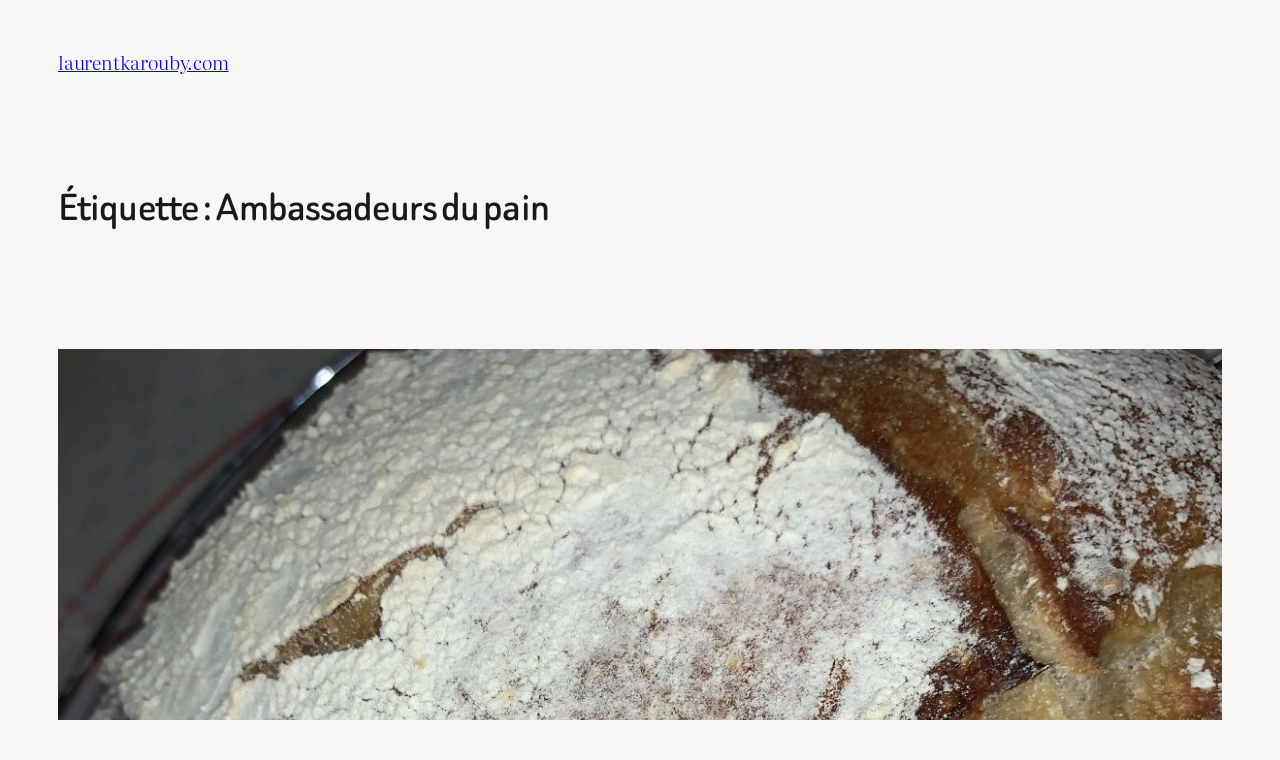

--- FILE ---
content_type: text/html; charset=UTF-8
request_url: https://www.laurentkarouby.com/tag/ambassadeurs-du-pain/
body_size: 19150
content:
<!DOCTYPE html>
<html lang="fr-FR">
<head>
	<meta charset="UTF-8" />
	<meta name="viewport" content="width=device-width, initial-scale=1" />
<meta name='robots' content='max-image-preview:large' />
<title>Ambassadeurs du pain &#8211; laurentkarouby.com</title>
<link rel="alternate" type="application/rss+xml" title="laurentkarouby.com &raquo; Flux" href="https://www.laurentkarouby.com/feed/" />
<link rel="alternate" type="application/rss+xml" title="laurentkarouby.com &raquo; Flux des commentaires" href="https://www.laurentkarouby.com/comments/feed/" />
<link rel="alternate" type="application/rss+xml" title="laurentkarouby.com &raquo; Flux de l’étiquette Ambassadeurs du pain" href="https://www.laurentkarouby.com/tag/ambassadeurs-du-pain/feed/" />
<style id='wp-img-auto-sizes-contain-inline-css'>
img:is([sizes=auto i],[sizes^="auto," i]){contain-intrinsic-size:3000px 1500px}
/*# sourceURL=wp-img-auto-sizes-contain-inline-css */
</style>
<style id='wp-block-site-title-inline-css'>
.wp-block-site-title{box-sizing:border-box}.wp-block-site-title :where(a){color:inherit;font-family:inherit;font-size:inherit;font-style:inherit;font-weight:inherit;letter-spacing:inherit;line-height:inherit;text-decoration:inherit}
/*# sourceURL=https://www.laurentkarouby.com/wp-includes/blocks/site-title/style.min.css */
</style>
<style id='wp-block-group-inline-css'>
.wp-block-group{box-sizing:border-box}:where(.wp-block-group.wp-block-group-is-layout-constrained){position:relative}
/*# sourceURL=https://www.laurentkarouby.com/wp-includes/blocks/group/style.min.css */
</style>
<style id='wp-block-columns-inline-css'>
.wp-block-columns{box-sizing:border-box;display:flex;flex-wrap:wrap!important}@media (min-width:782px){.wp-block-columns{flex-wrap:nowrap!important}}.wp-block-columns{align-items:normal!important}.wp-block-columns.are-vertically-aligned-top{align-items:flex-start}.wp-block-columns.are-vertically-aligned-center{align-items:center}.wp-block-columns.are-vertically-aligned-bottom{align-items:flex-end}@media (max-width:781px){.wp-block-columns:not(.is-not-stacked-on-mobile)>.wp-block-column{flex-basis:100%!important}}@media (min-width:782px){.wp-block-columns:not(.is-not-stacked-on-mobile)>.wp-block-column{flex-basis:0;flex-grow:1}.wp-block-columns:not(.is-not-stacked-on-mobile)>.wp-block-column[style*=flex-basis]{flex-grow:0}}.wp-block-columns.is-not-stacked-on-mobile{flex-wrap:nowrap!important}.wp-block-columns.is-not-stacked-on-mobile>.wp-block-column{flex-basis:0;flex-grow:1}.wp-block-columns.is-not-stacked-on-mobile>.wp-block-column[style*=flex-basis]{flex-grow:0}:where(.wp-block-columns){margin-bottom:1.75em}:where(.wp-block-columns.has-background){padding:1.25em 2.375em}.wp-block-column{flex-grow:1;min-width:0;overflow-wrap:break-word;word-break:break-word}.wp-block-column.is-vertically-aligned-top{align-self:flex-start}.wp-block-column.is-vertically-aligned-center{align-self:center}.wp-block-column.is-vertically-aligned-bottom{align-self:flex-end}.wp-block-column.is-vertically-aligned-stretch{align-self:stretch}.wp-block-column.is-vertically-aligned-bottom,.wp-block-column.is-vertically-aligned-center,.wp-block-column.is-vertically-aligned-top{width:100%}
/*# sourceURL=https://www.laurentkarouby.com/wp-includes/blocks/columns/style.min.css */
</style>
<style id='wp-block-query-title-inline-css'>
.wp-block-query-title{box-sizing:border-box}
/*# sourceURL=https://www.laurentkarouby.com/wp-includes/blocks/query-title/style.min.css */
</style>
<style id='wp-block-post-featured-image-inline-css'>
.wp-block-post-featured-image{margin-left:0;margin-right:0}.wp-block-post-featured-image a{display:block;height:100%}.wp-block-post-featured-image :where(img){box-sizing:border-box;height:auto;max-width:100%;vertical-align:bottom;width:100%}.wp-block-post-featured-image.alignfull img,.wp-block-post-featured-image.alignwide img{width:100%}.wp-block-post-featured-image .wp-block-post-featured-image__overlay.has-background-dim{background-color:#000;inset:0;position:absolute}.wp-block-post-featured-image{position:relative}.wp-block-post-featured-image .wp-block-post-featured-image__overlay.has-background-gradient{background-color:initial}.wp-block-post-featured-image .wp-block-post-featured-image__overlay.has-background-dim-0{opacity:0}.wp-block-post-featured-image .wp-block-post-featured-image__overlay.has-background-dim-10{opacity:.1}.wp-block-post-featured-image .wp-block-post-featured-image__overlay.has-background-dim-20{opacity:.2}.wp-block-post-featured-image .wp-block-post-featured-image__overlay.has-background-dim-30{opacity:.3}.wp-block-post-featured-image .wp-block-post-featured-image__overlay.has-background-dim-40{opacity:.4}.wp-block-post-featured-image .wp-block-post-featured-image__overlay.has-background-dim-50{opacity:.5}.wp-block-post-featured-image .wp-block-post-featured-image__overlay.has-background-dim-60{opacity:.6}.wp-block-post-featured-image .wp-block-post-featured-image__overlay.has-background-dim-70{opacity:.7}.wp-block-post-featured-image .wp-block-post-featured-image__overlay.has-background-dim-80{opacity:.8}.wp-block-post-featured-image .wp-block-post-featured-image__overlay.has-background-dim-90{opacity:.9}.wp-block-post-featured-image .wp-block-post-featured-image__overlay.has-background-dim-100{opacity:1}.wp-block-post-featured-image:where(.alignleft,.alignright){width:100%}
/*# sourceURL=https://www.laurentkarouby.com/wp-includes/blocks/post-featured-image/style.min.css */
</style>
<style id='wp-block-post-title-inline-css'>
.wp-block-post-title{box-sizing:border-box;word-break:break-word}.wp-block-post-title :where(a){display:inline-block;font-family:inherit;font-size:inherit;font-style:inherit;font-weight:inherit;letter-spacing:inherit;line-height:inherit;text-decoration:inherit}
/*# sourceURL=https://www.laurentkarouby.com/wp-includes/blocks/post-title/style.min.css */
</style>
<style id='wp-block-paragraph-inline-css'>
.is-small-text{font-size:.875em}.is-regular-text{font-size:1em}.is-large-text{font-size:2.25em}.is-larger-text{font-size:3em}.has-drop-cap:not(:focus):first-letter{float:left;font-size:8.4em;font-style:normal;font-weight:100;line-height:.68;margin:.05em .1em 0 0;text-transform:uppercase}body.rtl .has-drop-cap:not(:focus):first-letter{float:none;margin-left:.1em}p.has-drop-cap.has-background{overflow:hidden}:root :where(p.has-background){padding:1.25em 2.375em}:where(p.has-text-color:not(.has-link-color)) a{color:inherit}p.has-text-align-left[style*="writing-mode:vertical-lr"],p.has-text-align-right[style*="writing-mode:vertical-rl"]{rotate:180deg}
/*# sourceURL=https://www.laurentkarouby.com/wp-includes/blocks/paragraph/style.min.css */
</style>
<style id='wp-block-gallery-inline-css'>
.blocks-gallery-grid:not(.has-nested-images),.wp-block-gallery:not(.has-nested-images){display:flex;flex-wrap:wrap;list-style-type:none;margin:0;padding:0}.blocks-gallery-grid:not(.has-nested-images) .blocks-gallery-image,.blocks-gallery-grid:not(.has-nested-images) .blocks-gallery-item,.wp-block-gallery:not(.has-nested-images) .blocks-gallery-image,.wp-block-gallery:not(.has-nested-images) .blocks-gallery-item{display:flex;flex-direction:column;flex-grow:1;justify-content:center;margin:0 1em 1em 0;position:relative;width:calc(50% - 1em)}.blocks-gallery-grid:not(.has-nested-images) .blocks-gallery-image:nth-of-type(2n),.blocks-gallery-grid:not(.has-nested-images) .blocks-gallery-item:nth-of-type(2n),.wp-block-gallery:not(.has-nested-images) .blocks-gallery-image:nth-of-type(2n),.wp-block-gallery:not(.has-nested-images) .blocks-gallery-item:nth-of-type(2n){margin-right:0}.blocks-gallery-grid:not(.has-nested-images) .blocks-gallery-image figure,.blocks-gallery-grid:not(.has-nested-images) .blocks-gallery-item figure,.wp-block-gallery:not(.has-nested-images) .blocks-gallery-image figure,.wp-block-gallery:not(.has-nested-images) .blocks-gallery-item figure{align-items:flex-end;display:flex;height:100%;justify-content:flex-start;margin:0}.blocks-gallery-grid:not(.has-nested-images) .blocks-gallery-image img,.blocks-gallery-grid:not(.has-nested-images) .blocks-gallery-item img,.wp-block-gallery:not(.has-nested-images) .blocks-gallery-image img,.wp-block-gallery:not(.has-nested-images) .blocks-gallery-item img{display:block;height:auto;max-width:100%;width:auto}.blocks-gallery-grid:not(.has-nested-images) .blocks-gallery-image figcaption,.blocks-gallery-grid:not(.has-nested-images) .blocks-gallery-item figcaption,.wp-block-gallery:not(.has-nested-images) .blocks-gallery-image figcaption,.wp-block-gallery:not(.has-nested-images) .blocks-gallery-item figcaption{background:linear-gradient(0deg,#000000b3,#0000004d 70%,#0000);bottom:0;box-sizing:border-box;color:#fff;font-size:.8em;margin:0;max-height:100%;overflow:auto;padding:3em .77em .7em;position:absolute;text-align:center;width:100%;z-index:2}.blocks-gallery-grid:not(.has-nested-images) .blocks-gallery-image figcaption img,.blocks-gallery-grid:not(.has-nested-images) .blocks-gallery-item figcaption img,.wp-block-gallery:not(.has-nested-images) .blocks-gallery-image figcaption img,.wp-block-gallery:not(.has-nested-images) .blocks-gallery-item figcaption img{display:inline}.blocks-gallery-grid:not(.has-nested-images) figcaption,.wp-block-gallery:not(.has-nested-images) figcaption{flex-grow:1}.blocks-gallery-grid:not(.has-nested-images).is-cropped .blocks-gallery-image a,.blocks-gallery-grid:not(.has-nested-images).is-cropped .blocks-gallery-image img,.blocks-gallery-grid:not(.has-nested-images).is-cropped .blocks-gallery-item a,.blocks-gallery-grid:not(.has-nested-images).is-cropped .blocks-gallery-item img,.wp-block-gallery:not(.has-nested-images).is-cropped .blocks-gallery-image a,.wp-block-gallery:not(.has-nested-images).is-cropped .blocks-gallery-image img,.wp-block-gallery:not(.has-nested-images).is-cropped .blocks-gallery-item a,.wp-block-gallery:not(.has-nested-images).is-cropped .blocks-gallery-item img{flex:1;height:100%;object-fit:cover;width:100%}.blocks-gallery-grid:not(.has-nested-images).columns-1 .blocks-gallery-image,.blocks-gallery-grid:not(.has-nested-images).columns-1 .blocks-gallery-item,.wp-block-gallery:not(.has-nested-images).columns-1 .blocks-gallery-image,.wp-block-gallery:not(.has-nested-images).columns-1 .blocks-gallery-item{margin-right:0;width:100%}@media (min-width:600px){.blocks-gallery-grid:not(.has-nested-images).columns-3 .blocks-gallery-image,.blocks-gallery-grid:not(.has-nested-images).columns-3 .blocks-gallery-item,.wp-block-gallery:not(.has-nested-images).columns-3 .blocks-gallery-image,.wp-block-gallery:not(.has-nested-images).columns-3 .blocks-gallery-item{margin-right:1em;width:calc(33.33333% - .66667em)}.blocks-gallery-grid:not(.has-nested-images).columns-4 .blocks-gallery-image,.blocks-gallery-grid:not(.has-nested-images).columns-4 .blocks-gallery-item,.wp-block-gallery:not(.has-nested-images).columns-4 .blocks-gallery-image,.wp-block-gallery:not(.has-nested-images).columns-4 .blocks-gallery-item{margin-right:1em;width:calc(25% - .75em)}.blocks-gallery-grid:not(.has-nested-images).columns-5 .blocks-gallery-image,.blocks-gallery-grid:not(.has-nested-images).columns-5 .blocks-gallery-item,.wp-block-gallery:not(.has-nested-images).columns-5 .blocks-gallery-image,.wp-block-gallery:not(.has-nested-images).columns-5 .blocks-gallery-item{margin-right:1em;width:calc(20% - .8em)}.blocks-gallery-grid:not(.has-nested-images).columns-6 .blocks-gallery-image,.blocks-gallery-grid:not(.has-nested-images).columns-6 .blocks-gallery-item,.wp-block-gallery:not(.has-nested-images).columns-6 .blocks-gallery-image,.wp-block-gallery:not(.has-nested-images).columns-6 .blocks-gallery-item{margin-right:1em;width:calc(16.66667% - .83333em)}.blocks-gallery-grid:not(.has-nested-images).columns-7 .blocks-gallery-image,.blocks-gallery-grid:not(.has-nested-images).columns-7 .blocks-gallery-item,.wp-block-gallery:not(.has-nested-images).columns-7 .blocks-gallery-image,.wp-block-gallery:not(.has-nested-images).columns-7 .blocks-gallery-item{margin-right:1em;width:calc(14.28571% - .85714em)}.blocks-gallery-grid:not(.has-nested-images).columns-8 .blocks-gallery-image,.blocks-gallery-grid:not(.has-nested-images).columns-8 .blocks-gallery-item,.wp-block-gallery:not(.has-nested-images).columns-8 .blocks-gallery-image,.wp-block-gallery:not(.has-nested-images).columns-8 .blocks-gallery-item{margin-right:1em;width:calc(12.5% - .875em)}.blocks-gallery-grid:not(.has-nested-images).columns-1 .blocks-gallery-image:nth-of-type(1n),.blocks-gallery-grid:not(.has-nested-images).columns-1 .blocks-gallery-item:nth-of-type(1n),.blocks-gallery-grid:not(.has-nested-images).columns-2 .blocks-gallery-image:nth-of-type(2n),.blocks-gallery-grid:not(.has-nested-images).columns-2 .blocks-gallery-item:nth-of-type(2n),.blocks-gallery-grid:not(.has-nested-images).columns-3 .blocks-gallery-image:nth-of-type(3n),.blocks-gallery-grid:not(.has-nested-images).columns-3 .blocks-gallery-item:nth-of-type(3n),.blocks-gallery-grid:not(.has-nested-images).columns-4 .blocks-gallery-image:nth-of-type(4n),.blocks-gallery-grid:not(.has-nested-images).columns-4 .blocks-gallery-item:nth-of-type(4n),.blocks-gallery-grid:not(.has-nested-images).columns-5 .blocks-gallery-image:nth-of-type(5n),.blocks-gallery-grid:not(.has-nested-images).columns-5 .blocks-gallery-item:nth-of-type(5n),.blocks-gallery-grid:not(.has-nested-images).columns-6 .blocks-gallery-image:nth-of-type(6n),.blocks-gallery-grid:not(.has-nested-images).columns-6 .blocks-gallery-item:nth-of-type(6n),.blocks-gallery-grid:not(.has-nested-images).columns-7 .blocks-gallery-image:nth-of-type(7n),.blocks-gallery-grid:not(.has-nested-images).columns-7 .blocks-gallery-item:nth-of-type(7n),.blocks-gallery-grid:not(.has-nested-images).columns-8 .blocks-gallery-image:nth-of-type(8n),.blocks-gallery-grid:not(.has-nested-images).columns-8 .blocks-gallery-item:nth-of-type(8n),.wp-block-gallery:not(.has-nested-images).columns-1 .blocks-gallery-image:nth-of-type(1n),.wp-block-gallery:not(.has-nested-images).columns-1 .blocks-gallery-item:nth-of-type(1n),.wp-block-gallery:not(.has-nested-images).columns-2 .blocks-gallery-image:nth-of-type(2n),.wp-block-gallery:not(.has-nested-images).columns-2 .blocks-gallery-item:nth-of-type(2n),.wp-block-gallery:not(.has-nested-images).columns-3 .blocks-gallery-image:nth-of-type(3n),.wp-block-gallery:not(.has-nested-images).columns-3 .blocks-gallery-item:nth-of-type(3n),.wp-block-gallery:not(.has-nested-images).columns-4 .blocks-gallery-image:nth-of-type(4n),.wp-block-gallery:not(.has-nested-images).columns-4 .blocks-gallery-item:nth-of-type(4n),.wp-block-gallery:not(.has-nested-images).columns-5 .blocks-gallery-image:nth-of-type(5n),.wp-block-gallery:not(.has-nested-images).columns-5 .blocks-gallery-item:nth-of-type(5n),.wp-block-gallery:not(.has-nested-images).columns-6 .blocks-gallery-image:nth-of-type(6n),.wp-block-gallery:not(.has-nested-images).columns-6 .blocks-gallery-item:nth-of-type(6n),.wp-block-gallery:not(.has-nested-images).columns-7 .blocks-gallery-image:nth-of-type(7n),.wp-block-gallery:not(.has-nested-images).columns-7 .blocks-gallery-item:nth-of-type(7n),.wp-block-gallery:not(.has-nested-images).columns-8 .blocks-gallery-image:nth-of-type(8n),.wp-block-gallery:not(.has-nested-images).columns-8 .blocks-gallery-item:nth-of-type(8n){margin-right:0}}.blocks-gallery-grid:not(.has-nested-images) .blocks-gallery-image:last-child,.blocks-gallery-grid:not(.has-nested-images) .blocks-gallery-item:last-child,.wp-block-gallery:not(.has-nested-images) .blocks-gallery-image:last-child,.wp-block-gallery:not(.has-nested-images) .blocks-gallery-item:last-child{margin-right:0}.blocks-gallery-grid:not(.has-nested-images).alignleft,.blocks-gallery-grid:not(.has-nested-images).alignright,.wp-block-gallery:not(.has-nested-images).alignleft,.wp-block-gallery:not(.has-nested-images).alignright{max-width:420px;width:100%}.blocks-gallery-grid:not(.has-nested-images).aligncenter .blocks-gallery-item figure,.wp-block-gallery:not(.has-nested-images).aligncenter .blocks-gallery-item figure{justify-content:center}.wp-block-gallery:not(.is-cropped) .blocks-gallery-item{align-self:flex-start}figure.wp-block-gallery.has-nested-images{align-items:normal}.wp-block-gallery.has-nested-images figure.wp-block-image:not(#individual-image){margin:0;width:calc(50% - var(--wp--style--unstable-gallery-gap, 16px)/2)}.wp-block-gallery.has-nested-images figure.wp-block-image{box-sizing:border-box;display:flex;flex-direction:column;flex-grow:1;justify-content:center;max-width:100%;position:relative}.wp-block-gallery.has-nested-images figure.wp-block-image>a,.wp-block-gallery.has-nested-images figure.wp-block-image>div{flex-direction:column;flex-grow:1;margin:0}.wp-block-gallery.has-nested-images figure.wp-block-image img{display:block;height:auto;max-width:100%!important;width:auto}.wp-block-gallery.has-nested-images figure.wp-block-image figcaption,.wp-block-gallery.has-nested-images figure.wp-block-image:has(figcaption):before{bottom:0;left:0;max-height:100%;position:absolute;right:0}.wp-block-gallery.has-nested-images figure.wp-block-image:has(figcaption):before{backdrop-filter:blur(3px);content:"";height:100%;-webkit-mask-image:linear-gradient(0deg,#000 20%,#0000);mask-image:linear-gradient(0deg,#000 20%,#0000);max-height:40%;pointer-events:none}.wp-block-gallery.has-nested-images figure.wp-block-image figcaption{box-sizing:border-box;color:#fff;font-size:13px;margin:0;overflow:auto;padding:1em;text-align:center;text-shadow:0 0 1.5px #000}.wp-block-gallery.has-nested-images figure.wp-block-image figcaption::-webkit-scrollbar{height:12px;width:12px}.wp-block-gallery.has-nested-images figure.wp-block-image figcaption::-webkit-scrollbar-track{background-color:initial}.wp-block-gallery.has-nested-images figure.wp-block-image figcaption::-webkit-scrollbar-thumb{background-clip:padding-box;background-color:initial;border:3px solid #0000;border-radius:8px}.wp-block-gallery.has-nested-images figure.wp-block-image figcaption:focus-within::-webkit-scrollbar-thumb,.wp-block-gallery.has-nested-images figure.wp-block-image figcaption:focus::-webkit-scrollbar-thumb,.wp-block-gallery.has-nested-images figure.wp-block-image figcaption:hover::-webkit-scrollbar-thumb{background-color:#fffc}.wp-block-gallery.has-nested-images figure.wp-block-image figcaption{scrollbar-color:#0000 #0000;scrollbar-gutter:stable both-edges;scrollbar-width:thin}.wp-block-gallery.has-nested-images figure.wp-block-image figcaption:focus,.wp-block-gallery.has-nested-images figure.wp-block-image figcaption:focus-within,.wp-block-gallery.has-nested-images figure.wp-block-image figcaption:hover{scrollbar-color:#fffc #0000}.wp-block-gallery.has-nested-images figure.wp-block-image figcaption{will-change:transform}@media (hover:none){.wp-block-gallery.has-nested-images figure.wp-block-image figcaption{scrollbar-color:#fffc #0000}}.wp-block-gallery.has-nested-images figure.wp-block-image figcaption{background:linear-gradient(0deg,#0006,#0000)}.wp-block-gallery.has-nested-images figure.wp-block-image figcaption img{display:inline}.wp-block-gallery.has-nested-images figure.wp-block-image figcaption a{color:inherit}.wp-block-gallery.has-nested-images figure.wp-block-image.has-custom-border img{box-sizing:border-box}.wp-block-gallery.has-nested-images figure.wp-block-image.has-custom-border>a,.wp-block-gallery.has-nested-images figure.wp-block-image.has-custom-border>div,.wp-block-gallery.has-nested-images figure.wp-block-image.is-style-rounded>a,.wp-block-gallery.has-nested-images figure.wp-block-image.is-style-rounded>div{flex:1 1 auto}.wp-block-gallery.has-nested-images figure.wp-block-image.has-custom-border figcaption,.wp-block-gallery.has-nested-images figure.wp-block-image.is-style-rounded figcaption{background:none;color:inherit;flex:initial;margin:0;padding:10px 10px 9px;position:relative;text-shadow:none}.wp-block-gallery.has-nested-images figure.wp-block-image.has-custom-border:before,.wp-block-gallery.has-nested-images figure.wp-block-image.is-style-rounded:before{content:none}.wp-block-gallery.has-nested-images figcaption{flex-basis:100%;flex-grow:1;text-align:center}.wp-block-gallery.has-nested-images:not(.is-cropped) figure.wp-block-image:not(#individual-image){margin-bottom:auto;margin-top:0}.wp-block-gallery.has-nested-images.is-cropped figure.wp-block-image:not(#individual-image){align-self:inherit}.wp-block-gallery.has-nested-images.is-cropped figure.wp-block-image:not(#individual-image)>a,.wp-block-gallery.has-nested-images.is-cropped figure.wp-block-image:not(#individual-image)>div:not(.components-drop-zone){display:flex}.wp-block-gallery.has-nested-images.is-cropped figure.wp-block-image:not(#individual-image) a,.wp-block-gallery.has-nested-images.is-cropped figure.wp-block-image:not(#individual-image) img{flex:1 0 0%;height:100%;object-fit:cover;width:100%}.wp-block-gallery.has-nested-images.columns-1 figure.wp-block-image:not(#individual-image){width:100%}@media (min-width:600px){.wp-block-gallery.has-nested-images.columns-3 figure.wp-block-image:not(#individual-image){width:calc(33.33333% - var(--wp--style--unstable-gallery-gap, 16px)*.66667)}.wp-block-gallery.has-nested-images.columns-4 figure.wp-block-image:not(#individual-image){width:calc(25% - var(--wp--style--unstable-gallery-gap, 16px)*.75)}.wp-block-gallery.has-nested-images.columns-5 figure.wp-block-image:not(#individual-image){width:calc(20% - var(--wp--style--unstable-gallery-gap, 16px)*.8)}.wp-block-gallery.has-nested-images.columns-6 figure.wp-block-image:not(#individual-image){width:calc(16.66667% - var(--wp--style--unstable-gallery-gap, 16px)*.83333)}.wp-block-gallery.has-nested-images.columns-7 figure.wp-block-image:not(#individual-image){width:calc(14.28571% - var(--wp--style--unstable-gallery-gap, 16px)*.85714)}.wp-block-gallery.has-nested-images.columns-8 figure.wp-block-image:not(#individual-image){width:calc(12.5% - var(--wp--style--unstable-gallery-gap, 16px)*.875)}.wp-block-gallery.has-nested-images.columns-default figure.wp-block-image:not(#individual-image){width:calc(33.33% - var(--wp--style--unstable-gallery-gap, 16px)*.66667)}.wp-block-gallery.has-nested-images.columns-default figure.wp-block-image:not(#individual-image):first-child:nth-last-child(2),.wp-block-gallery.has-nested-images.columns-default figure.wp-block-image:not(#individual-image):first-child:nth-last-child(2)~figure.wp-block-image:not(#individual-image){width:calc(50% - var(--wp--style--unstable-gallery-gap, 16px)*.5)}.wp-block-gallery.has-nested-images.columns-default figure.wp-block-image:not(#individual-image):first-child:last-child{width:100%}}.wp-block-gallery.has-nested-images.alignleft,.wp-block-gallery.has-nested-images.alignright{max-width:420px;width:100%}.wp-block-gallery.has-nested-images.aligncenter{justify-content:center}
/*# sourceURL=https://www.laurentkarouby.com/wp-includes/blocks/gallery/style.min.css */
</style>
<style id='wp-block-separator-inline-css'>
@charset "UTF-8";.wp-block-separator{border:none;border-top:2px solid}:root :where(.wp-block-separator.is-style-dots){height:auto;line-height:1;text-align:center}:root :where(.wp-block-separator.is-style-dots):before{color:currentColor;content:"···";font-family:serif;font-size:1.5em;letter-spacing:2em;padding-left:2em}.wp-block-separator.is-style-dots{background:none!important;border:none!important}
/*# sourceURL=https://www.laurentkarouby.com/wp-includes/blocks/separator/style.min.css */
</style>
<style id='wp-block-post-content-inline-css'>
.wp-block-post-content{display:flow-root}
/*# sourceURL=https://www.laurentkarouby.com/wp-includes/blocks/post-content/style.min.css */
</style>
<style id='wp-block-post-date-inline-css'>
.wp-block-post-date{box-sizing:border-box}
/*# sourceURL=https://www.laurentkarouby.com/wp-includes/blocks/post-date/style.min.css */
</style>
<style id='wp-block-post-template-inline-css'>
.wp-block-post-template{box-sizing:border-box;list-style:none;margin-bottom:0;margin-top:0;max-width:100%;padding:0}.wp-block-post-template.is-flex-container{display:flex;flex-direction:row;flex-wrap:wrap;gap:1.25em}.wp-block-post-template.is-flex-container>li{margin:0;width:100%}@media (min-width:600px){.wp-block-post-template.is-flex-container.is-flex-container.columns-2>li{width:calc(50% - .625em)}.wp-block-post-template.is-flex-container.is-flex-container.columns-3>li{width:calc(33.33333% - .83333em)}.wp-block-post-template.is-flex-container.is-flex-container.columns-4>li{width:calc(25% - .9375em)}.wp-block-post-template.is-flex-container.is-flex-container.columns-5>li{width:calc(20% - 1em)}.wp-block-post-template.is-flex-container.is-flex-container.columns-6>li{width:calc(16.66667% - 1.04167em)}}@media (max-width:600px){.wp-block-post-template-is-layout-grid.wp-block-post-template-is-layout-grid.wp-block-post-template-is-layout-grid.wp-block-post-template-is-layout-grid{grid-template-columns:1fr}}.wp-block-post-template-is-layout-constrained>li>.alignright,.wp-block-post-template-is-layout-flow>li>.alignright{float:right;margin-inline-end:0;margin-inline-start:2em}.wp-block-post-template-is-layout-constrained>li>.alignleft,.wp-block-post-template-is-layout-flow>li>.alignleft{float:left;margin-inline-end:2em;margin-inline-start:0}.wp-block-post-template-is-layout-constrained>li>.aligncenter,.wp-block-post-template-is-layout-flow>li>.aligncenter{margin-inline-end:auto;margin-inline-start:auto}
/*# sourceURL=https://www.laurentkarouby.com/wp-includes/blocks/post-template/style.min.css */
</style>
<style id='wp-block-site-logo-inline-css'>
.wp-block-site-logo{box-sizing:border-box;line-height:0}.wp-block-site-logo a{display:inline-block;line-height:0}.wp-block-site-logo.is-default-size img{height:auto;width:120px}.wp-block-site-logo img{height:auto;max-width:100%}.wp-block-site-logo a,.wp-block-site-logo img{border-radius:inherit}.wp-block-site-logo.aligncenter{margin-left:auto;margin-right:auto;text-align:center}:root :where(.wp-block-site-logo.is-style-rounded){border-radius:9999px}
/*# sourceURL=https://www.laurentkarouby.com/wp-includes/blocks/site-logo/style.min.css */
</style>
<style id='wp-block-site-tagline-inline-css'>
.wp-block-site-tagline{box-sizing:border-box}
/*# sourceURL=https://www.laurentkarouby.com/wp-includes/blocks/site-tagline/style.min.css */
</style>
<style id='wp-block-spacer-inline-css'>
.wp-block-spacer{clear:both}
/*# sourceURL=https://www.laurentkarouby.com/wp-includes/blocks/spacer/style.min.css */
</style>
<style id='wp-block-navigation-link-inline-css'>
.wp-block-navigation .wp-block-navigation-item__label{overflow-wrap:break-word}.wp-block-navigation .wp-block-navigation-item__description{display:none}.link-ui-tools{outline:1px solid #f0f0f0;padding:8px}.link-ui-block-inserter{padding-top:8px}.link-ui-block-inserter__back{margin-left:8px;text-transform:uppercase}
/*# sourceURL=https://www.laurentkarouby.com/wp-includes/blocks/navigation-link/style.min.css */
</style>
<link rel='stylesheet' id='wp-block-navigation-css' href='https://www.laurentkarouby.com/wp-includes/blocks/navigation/style.min.css?ver=6.9' media='all' />
<style id='wp-emoji-styles-inline-css'>

	img.wp-smiley, img.emoji {
		display: inline !important;
		border: none !important;
		box-shadow: none !important;
		height: 1em !important;
		width: 1em !important;
		margin: 0 0.07em !important;
		vertical-align: -0.1em !important;
		background: none !important;
		padding: 0 !important;
	}
/*# sourceURL=wp-emoji-styles-inline-css */
</style>
<style id='wp-block-library-inline-css'>
:root{--wp-block-synced-color:#7a00df;--wp-block-synced-color--rgb:122,0,223;--wp-bound-block-color:var(--wp-block-synced-color);--wp-editor-canvas-background:#ddd;--wp-admin-theme-color:#007cba;--wp-admin-theme-color--rgb:0,124,186;--wp-admin-theme-color-darker-10:#006ba1;--wp-admin-theme-color-darker-10--rgb:0,107,160.5;--wp-admin-theme-color-darker-20:#005a87;--wp-admin-theme-color-darker-20--rgb:0,90,135;--wp-admin-border-width-focus:2px}@media (min-resolution:192dpi){:root{--wp-admin-border-width-focus:1.5px}}.wp-element-button{cursor:pointer}:root .has-very-light-gray-background-color{background-color:#eee}:root .has-very-dark-gray-background-color{background-color:#313131}:root .has-very-light-gray-color{color:#eee}:root .has-very-dark-gray-color{color:#313131}:root .has-vivid-green-cyan-to-vivid-cyan-blue-gradient-background{background:linear-gradient(135deg,#00d084,#0693e3)}:root .has-purple-crush-gradient-background{background:linear-gradient(135deg,#34e2e4,#4721fb 50%,#ab1dfe)}:root .has-hazy-dawn-gradient-background{background:linear-gradient(135deg,#faaca8,#dad0ec)}:root .has-subdued-olive-gradient-background{background:linear-gradient(135deg,#fafae1,#67a671)}:root .has-atomic-cream-gradient-background{background:linear-gradient(135deg,#fdd79a,#004a59)}:root .has-nightshade-gradient-background{background:linear-gradient(135deg,#330968,#31cdcf)}:root .has-midnight-gradient-background{background:linear-gradient(135deg,#020381,#2874fc)}:root{--wp--preset--font-size--normal:16px;--wp--preset--font-size--huge:42px}.has-regular-font-size{font-size:1em}.has-larger-font-size{font-size:2.625em}.has-normal-font-size{font-size:var(--wp--preset--font-size--normal)}.has-huge-font-size{font-size:var(--wp--preset--font-size--huge)}.has-text-align-center{text-align:center}.has-text-align-left{text-align:left}.has-text-align-right{text-align:right}.has-fit-text{white-space:nowrap!important}#end-resizable-editor-section{display:none}.aligncenter{clear:both}.items-justified-left{justify-content:flex-start}.items-justified-center{justify-content:center}.items-justified-right{justify-content:flex-end}.items-justified-space-between{justify-content:space-between}.screen-reader-text{border:0;clip-path:inset(50%);height:1px;margin:-1px;overflow:hidden;padding:0;position:absolute;width:1px;word-wrap:normal!important}.screen-reader-text:focus{background-color:#ddd;clip-path:none;color:#444;display:block;font-size:1em;height:auto;left:5px;line-height:normal;padding:15px 23px 14px;text-decoration:none;top:5px;width:auto;z-index:100000}html :where(.has-border-color){border-style:solid}html :where([style*=border-top-color]){border-top-style:solid}html :where([style*=border-right-color]){border-right-style:solid}html :where([style*=border-bottom-color]){border-bottom-style:solid}html :where([style*=border-left-color]){border-left-style:solid}html :where([style*=border-width]){border-style:solid}html :where([style*=border-top-width]){border-top-style:solid}html :where([style*=border-right-width]){border-right-style:solid}html :where([style*=border-bottom-width]){border-bottom-style:solid}html :where([style*=border-left-width]){border-left-style:solid}html :where(img[class*=wp-image-]){height:auto;max-width:100%}:where(figure){margin:0 0 1em}html :where(.is-position-sticky){--wp-admin--admin-bar--position-offset:var(--wp-admin--admin-bar--height,0px)}@media screen and (max-width:600px){html :where(.is-position-sticky){--wp-admin--admin-bar--position-offset:0px}}
/*# sourceURL=/wp-includes/css/dist/block-library/common.min.css */
</style>
<style id='global-styles-inline-css'>
:root{--wp--preset--aspect-ratio--square: 1;--wp--preset--aspect-ratio--4-3: 4/3;--wp--preset--aspect-ratio--3-4: 3/4;--wp--preset--aspect-ratio--3-2: 3/2;--wp--preset--aspect-ratio--2-3: 2/3;--wp--preset--aspect-ratio--16-9: 16/9;--wp--preset--aspect-ratio--9-16: 9/16;--wp--preset--color--black: #000000;--wp--preset--color--cyan-bluish-gray: #abb8c3;--wp--preset--color--white: #ffffff;--wp--preset--color--pale-pink: #f78da7;--wp--preset--color--vivid-red: #cf2e2e;--wp--preset--color--luminous-vivid-orange: #ff6900;--wp--preset--color--luminous-vivid-amber: #fcb900;--wp--preset--color--light-green-cyan: #7bdcb5;--wp--preset--color--vivid-green-cyan: #00d084;--wp--preset--color--pale-cyan-blue: #8ed1fc;--wp--preset--color--vivid-cyan-blue: #0693e3;--wp--preset--color--vivid-purple: #9b51e0;--wp--preset--color--base: #F8F7F5;--wp--preset--color--contrast: #191919;--wp--preset--color--accent-1: #FFFFFF;--wp--preset--color--accent-2: #F5B684;--wp--preset--color--accent-3: #191919;--wp--preset--color--accent-4: #5F5F5F;--wp--preset--color--accent-5: #F1EEE9;--wp--preset--color--accent-6: #19191933;--wp--preset--gradient--vivid-cyan-blue-to-vivid-purple: linear-gradient(135deg,rgb(6,147,227) 0%,rgb(155,81,224) 100%);--wp--preset--gradient--light-green-cyan-to-vivid-green-cyan: linear-gradient(135deg,rgb(122,220,180) 0%,rgb(0,208,130) 100%);--wp--preset--gradient--luminous-vivid-amber-to-luminous-vivid-orange: linear-gradient(135deg,rgb(252,185,0) 0%,rgb(255,105,0) 100%);--wp--preset--gradient--luminous-vivid-orange-to-vivid-red: linear-gradient(135deg,rgb(255,105,0) 0%,rgb(207,46,46) 100%);--wp--preset--gradient--very-light-gray-to-cyan-bluish-gray: linear-gradient(135deg,rgb(238,238,238) 0%,rgb(169,184,195) 100%);--wp--preset--gradient--cool-to-warm-spectrum: linear-gradient(135deg,rgb(74,234,220) 0%,rgb(151,120,209) 20%,rgb(207,42,186) 40%,rgb(238,44,130) 60%,rgb(251,105,98) 80%,rgb(254,248,76) 100%);--wp--preset--gradient--blush-light-purple: linear-gradient(135deg,rgb(255,206,236) 0%,rgb(152,150,240) 100%);--wp--preset--gradient--blush-bordeaux: linear-gradient(135deg,rgb(254,205,165) 0%,rgb(254,45,45) 50%,rgb(107,0,62) 100%);--wp--preset--gradient--luminous-dusk: linear-gradient(135deg,rgb(255,203,112) 0%,rgb(199,81,192) 50%,rgb(65,88,208) 100%);--wp--preset--gradient--pale-ocean: linear-gradient(135deg,rgb(255,245,203) 0%,rgb(182,227,212) 50%,rgb(51,167,181) 100%);--wp--preset--gradient--electric-grass: linear-gradient(135deg,rgb(202,248,128) 0%,rgb(113,206,126) 100%);--wp--preset--gradient--midnight: linear-gradient(135deg,rgb(2,3,129) 0%,rgb(40,116,252) 100%);--wp--preset--font-size--small: 0.9rem;--wp--preset--font-size--medium: clamp(1rem, 1rem + ((1vw - 0.2rem) * 0.314), 1.2rem);--wp--preset--font-size--large: clamp(1.6rem, 1.6rem + ((1vw - 0.2rem) * 0.314), 1.8rem);--wp--preset--font-size--x-large: clamp(1.8em, 1.8rem + ((1vw - 0.2em) * 0.627), 2.2rem);--wp--preset--font-size--xx-large: clamp(2rem, 2rem + ((1vw - 0.2rem) * 1.255), 2.8rem);--wp--preset--font-family--beiruti: Beiruti, sans-serif;--wp--preset--font-family--literata: Literata, serif;--wp--preset--spacing--20: 10px;--wp--preset--spacing--30: 20px;--wp--preset--spacing--40: 30px;--wp--preset--spacing--50: clamp(30px, 5vw, 50px);--wp--preset--spacing--60: clamp(30px, 7vw, 70px);--wp--preset--spacing--70: clamp(50px, 7vw, 90px);--wp--preset--spacing--80: clamp(70px, 10vw, 140px);--wp--preset--shadow--natural: 6px 6px 9px rgba(0, 0, 0, 0.2);--wp--preset--shadow--deep: 12px 12px 50px rgba(0, 0, 0, 0.4);--wp--preset--shadow--sharp: 6px 6px 0px rgba(0, 0, 0, 0.2);--wp--preset--shadow--outlined: 6px 6px 0px -3px rgb(255, 255, 255), 6px 6px rgb(0, 0, 0);--wp--preset--shadow--crisp: 6px 6px 0px rgb(0, 0, 0);}:root { --wp--style--global--content-size: 645px;--wp--style--global--wide-size: 1340px; }:where(body) { margin: 0; }.wp-site-blocks { padding-top: var(--wp--style--root--padding-top); padding-bottom: var(--wp--style--root--padding-bottom); }.has-global-padding { padding-right: var(--wp--style--root--padding-right); padding-left: var(--wp--style--root--padding-left); }.has-global-padding > .alignfull { margin-right: calc(var(--wp--style--root--padding-right) * -1); margin-left: calc(var(--wp--style--root--padding-left) * -1); }.has-global-padding :where(:not(.alignfull.is-layout-flow) > .has-global-padding:not(.wp-block-block, .alignfull)) { padding-right: 0; padding-left: 0; }.has-global-padding :where(:not(.alignfull.is-layout-flow) > .has-global-padding:not(.wp-block-block, .alignfull)) > .alignfull { margin-left: 0; margin-right: 0; }.wp-site-blocks > .alignleft { float: left; margin-right: 2em; }.wp-site-blocks > .alignright { float: right; margin-left: 2em; }.wp-site-blocks > .aligncenter { justify-content: center; margin-left: auto; margin-right: auto; }:where(.wp-site-blocks) > * { margin-block-start: 1.2rem; margin-block-end: 0; }:where(.wp-site-blocks) > :first-child { margin-block-start: 0; }:where(.wp-site-blocks) > :last-child { margin-block-end: 0; }:root { --wp--style--block-gap: 1.2rem; }:root :where(.is-layout-flow) > :first-child{margin-block-start: 0;}:root :where(.is-layout-flow) > :last-child{margin-block-end: 0;}:root :where(.is-layout-flow) > *{margin-block-start: 1.2rem;margin-block-end: 0;}:root :where(.is-layout-constrained) > :first-child{margin-block-start: 0;}:root :where(.is-layout-constrained) > :last-child{margin-block-end: 0;}:root :where(.is-layout-constrained) > *{margin-block-start: 1.2rem;margin-block-end: 0;}:root :where(.is-layout-flex){gap: 1.2rem;}:root :where(.is-layout-grid){gap: 1.2rem;}.is-layout-flow > .alignleft{float: left;margin-inline-start: 0;margin-inline-end: 2em;}.is-layout-flow > .alignright{float: right;margin-inline-start: 2em;margin-inline-end: 0;}.is-layout-flow > .aligncenter{margin-left: auto !important;margin-right: auto !important;}.is-layout-constrained > .alignleft{float: left;margin-inline-start: 0;margin-inline-end: 2em;}.is-layout-constrained > .alignright{float: right;margin-inline-start: 2em;margin-inline-end: 0;}.is-layout-constrained > .aligncenter{margin-left: auto !important;margin-right: auto !important;}.is-layout-constrained > :where(:not(.alignleft):not(.alignright):not(.alignfull)){max-width: var(--wp--style--global--content-size);margin-left: auto !important;margin-right: auto !important;}.is-layout-constrained > .alignwide{max-width: var(--wp--style--global--wide-size);}body .is-layout-flex{display: flex;}.is-layout-flex{flex-wrap: wrap;align-items: center;}.is-layout-flex > :is(*, div){margin: 0;}body .is-layout-grid{display: grid;}.is-layout-grid > :is(*, div){margin: 0;}body{background-color: var(--wp--preset--color--base);color: var(--wp--preset--color--accent-4);font-family: var(--wp--preset--font-family--literata);font-size: var(--wp--preset--font-size--medium);font-weight: 300;letter-spacing: -0.01em;line-height: 1.6;--wp--style--root--padding-top: 0px;--wp--style--root--padding-right: var(--wp--preset--spacing--50);--wp--style--root--padding-bottom: 0px;--wp--style--root--padding-left: var(--wp--preset--spacing--50);}a:where(:not(.wp-element-button)){color: currentColor;text-decoration: underline;}:root :where(a:where(:not(.wp-element-button)):hover){text-decoration: none;}h1, h2, h3, h4, h5, h6{color: var(--wp--preset--color--accent-3);font-family: var(--wp--preset--font-family--beiruti);font-weight: 500;letter-spacing: -0.02em;line-height: 1.02;}h1{font-size: var(--wp--preset--font-size--xx-large);}h2{font-size: var(--wp--preset--font-size--x-large);}h3{font-size: var(--wp--preset--font-size--large);}h4{font-size: var(--wp--preset--font-size--large);}h5{font-size: var(--wp--preset--font-size--medium);letter-spacing: 0px;}h6{font-size: var(--wp--preset--font-size--small);font-weight: 700;letter-spacing: 1.4px;text-transform: uppercase;}:root :where(.wp-element-button, .wp-block-button__link){background-color: var(--wp--preset--color--contrast);border-width: 0;color: var(--wp--preset--color--base);font-family: inherit;font-size: var(--wp--preset--font-size--medium);font-style: inherit;font-weight: inherit;letter-spacing: inherit;line-height: inherit;padding-top: 1rem;padding-right: 2.25rem;padding-bottom: 1rem;padding-left: 2.25rem;text-decoration: none;text-transform: inherit;}:root :where(.wp-element-button:hover, .wp-block-button__link:hover){background-color: color-mix(in srgb, var(--wp--preset--color--contrast) 85%, transparent);border-color: transparent;color: var(--wp--preset--color--base);}:root :where(.wp-element-button:focus, .wp-block-button__link:focus){outline-color: var(--wp--preset--color--accent-4);outline-offset: 2px;}:root :where(.wp-element-caption, .wp-block-audio figcaption, .wp-block-embed figcaption, .wp-block-gallery figcaption, .wp-block-image figcaption, .wp-block-table figcaption, .wp-block-video figcaption){font-size: var(--wp--preset--font-size--small);line-height: 1.4;}.has-black-color{color: var(--wp--preset--color--black) !important;}.has-cyan-bluish-gray-color{color: var(--wp--preset--color--cyan-bluish-gray) !important;}.has-white-color{color: var(--wp--preset--color--white) !important;}.has-pale-pink-color{color: var(--wp--preset--color--pale-pink) !important;}.has-vivid-red-color{color: var(--wp--preset--color--vivid-red) !important;}.has-luminous-vivid-orange-color{color: var(--wp--preset--color--luminous-vivid-orange) !important;}.has-luminous-vivid-amber-color{color: var(--wp--preset--color--luminous-vivid-amber) !important;}.has-light-green-cyan-color{color: var(--wp--preset--color--light-green-cyan) !important;}.has-vivid-green-cyan-color{color: var(--wp--preset--color--vivid-green-cyan) !important;}.has-pale-cyan-blue-color{color: var(--wp--preset--color--pale-cyan-blue) !important;}.has-vivid-cyan-blue-color{color: var(--wp--preset--color--vivid-cyan-blue) !important;}.has-vivid-purple-color{color: var(--wp--preset--color--vivid-purple) !important;}.has-base-color{color: var(--wp--preset--color--base) !important;}.has-contrast-color{color: var(--wp--preset--color--contrast) !important;}.has-accent-1-color{color: var(--wp--preset--color--accent-1) !important;}.has-accent-2-color{color: var(--wp--preset--color--accent-2) !important;}.has-accent-3-color{color: var(--wp--preset--color--accent-3) !important;}.has-accent-4-color{color: var(--wp--preset--color--accent-4) !important;}.has-accent-5-color{color: var(--wp--preset--color--accent-5) !important;}.has-accent-6-color{color: var(--wp--preset--color--accent-6) !important;}.has-black-background-color{background-color: var(--wp--preset--color--black) !important;}.has-cyan-bluish-gray-background-color{background-color: var(--wp--preset--color--cyan-bluish-gray) !important;}.has-white-background-color{background-color: var(--wp--preset--color--white) !important;}.has-pale-pink-background-color{background-color: var(--wp--preset--color--pale-pink) !important;}.has-vivid-red-background-color{background-color: var(--wp--preset--color--vivid-red) !important;}.has-luminous-vivid-orange-background-color{background-color: var(--wp--preset--color--luminous-vivid-orange) !important;}.has-luminous-vivid-amber-background-color{background-color: var(--wp--preset--color--luminous-vivid-amber) !important;}.has-light-green-cyan-background-color{background-color: var(--wp--preset--color--light-green-cyan) !important;}.has-vivid-green-cyan-background-color{background-color: var(--wp--preset--color--vivid-green-cyan) !important;}.has-pale-cyan-blue-background-color{background-color: var(--wp--preset--color--pale-cyan-blue) !important;}.has-vivid-cyan-blue-background-color{background-color: var(--wp--preset--color--vivid-cyan-blue) !important;}.has-vivid-purple-background-color{background-color: var(--wp--preset--color--vivid-purple) !important;}.has-base-background-color{background-color: var(--wp--preset--color--base) !important;}.has-contrast-background-color{background-color: var(--wp--preset--color--contrast) !important;}.has-accent-1-background-color{background-color: var(--wp--preset--color--accent-1) !important;}.has-accent-2-background-color{background-color: var(--wp--preset--color--accent-2) !important;}.has-accent-3-background-color{background-color: var(--wp--preset--color--accent-3) !important;}.has-accent-4-background-color{background-color: var(--wp--preset--color--accent-4) !important;}.has-accent-5-background-color{background-color: var(--wp--preset--color--accent-5) !important;}.has-accent-6-background-color{background-color: var(--wp--preset--color--accent-6) !important;}.has-black-border-color{border-color: var(--wp--preset--color--black) !important;}.has-cyan-bluish-gray-border-color{border-color: var(--wp--preset--color--cyan-bluish-gray) !important;}.has-white-border-color{border-color: var(--wp--preset--color--white) !important;}.has-pale-pink-border-color{border-color: var(--wp--preset--color--pale-pink) !important;}.has-vivid-red-border-color{border-color: var(--wp--preset--color--vivid-red) !important;}.has-luminous-vivid-orange-border-color{border-color: var(--wp--preset--color--luminous-vivid-orange) !important;}.has-luminous-vivid-amber-border-color{border-color: var(--wp--preset--color--luminous-vivid-amber) !important;}.has-light-green-cyan-border-color{border-color: var(--wp--preset--color--light-green-cyan) !important;}.has-vivid-green-cyan-border-color{border-color: var(--wp--preset--color--vivid-green-cyan) !important;}.has-pale-cyan-blue-border-color{border-color: var(--wp--preset--color--pale-cyan-blue) !important;}.has-vivid-cyan-blue-border-color{border-color: var(--wp--preset--color--vivid-cyan-blue) !important;}.has-vivid-purple-border-color{border-color: var(--wp--preset--color--vivid-purple) !important;}.has-base-border-color{border-color: var(--wp--preset--color--base) !important;}.has-contrast-border-color{border-color: var(--wp--preset--color--contrast) !important;}.has-accent-1-border-color{border-color: var(--wp--preset--color--accent-1) !important;}.has-accent-2-border-color{border-color: var(--wp--preset--color--accent-2) !important;}.has-accent-3-border-color{border-color: var(--wp--preset--color--accent-3) !important;}.has-accent-4-border-color{border-color: var(--wp--preset--color--accent-4) !important;}.has-accent-5-border-color{border-color: var(--wp--preset--color--accent-5) !important;}.has-accent-6-border-color{border-color: var(--wp--preset--color--accent-6) !important;}.has-vivid-cyan-blue-to-vivid-purple-gradient-background{background: var(--wp--preset--gradient--vivid-cyan-blue-to-vivid-purple) !important;}.has-light-green-cyan-to-vivid-green-cyan-gradient-background{background: var(--wp--preset--gradient--light-green-cyan-to-vivid-green-cyan) !important;}.has-luminous-vivid-amber-to-luminous-vivid-orange-gradient-background{background: var(--wp--preset--gradient--luminous-vivid-amber-to-luminous-vivid-orange) !important;}.has-luminous-vivid-orange-to-vivid-red-gradient-background{background: var(--wp--preset--gradient--luminous-vivid-orange-to-vivid-red) !important;}.has-very-light-gray-to-cyan-bluish-gray-gradient-background{background: var(--wp--preset--gradient--very-light-gray-to-cyan-bluish-gray) !important;}.has-cool-to-warm-spectrum-gradient-background{background: var(--wp--preset--gradient--cool-to-warm-spectrum) !important;}.has-blush-light-purple-gradient-background{background: var(--wp--preset--gradient--blush-light-purple) !important;}.has-blush-bordeaux-gradient-background{background: var(--wp--preset--gradient--blush-bordeaux) !important;}.has-luminous-dusk-gradient-background{background: var(--wp--preset--gradient--luminous-dusk) !important;}.has-pale-ocean-gradient-background{background: var(--wp--preset--gradient--pale-ocean) !important;}.has-electric-grass-gradient-background{background: var(--wp--preset--gradient--electric-grass) !important;}.has-midnight-gradient-background{background: var(--wp--preset--gradient--midnight) !important;}.has-small-font-size{font-size: var(--wp--preset--font-size--small) !important;}.has-medium-font-size{font-size: var(--wp--preset--font-size--medium) !important;}.has-large-font-size{font-size: var(--wp--preset--font-size--large) !important;}.has-x-large-font-size{font-size: var(--wp--preset--font-size--x-large) !important;}.has-xx-large-font-size{font-size: var(--wp--preset--font-size--xx-large) !important;}.has-beiruti-font-family{font-family: var(--wp--preset--font-family--beiruti) !important;}.has-literata-font-family{font-family: var(--wp--preset--font-family--literata) !important;}
:root :where(.wp-block-columns-is-layout-flow) > :first-child{margin-block-start: 0;}:root :where(.wp-block-columns-is-layout-flow) > :last-child{margin-block-end: 0;}:root :where(.wp-block-columns-is-layout-flow) > *{margin-block-start: var(--wp--preset--spacing--50);margin-block-end: 0;}:root :where(.wp-block-columns-is-layout-constrained) > :first-child{margin-block-start: 0;}:root :where(.wp-block-columns-is-layout-constrained) > :last-child{margin-block-end: 0;}:root :where(.wp-block-columns-is-layout-constrained) > *{margin-block-start: var(--wp--preset--spacing--50);margin-block-end: 0;}:root :where(.wp-block-columns-is-layout-flex){gap: var(--wp--preset--spacing--50);}:root :where(.wp-block-columns-is-layout-grid){gap: var(--wp--preset--spacing--50);}
:root :where(.wp-block-post-date){color: var(--wp--preset--color--accent-4);font-size: var(--wp--preset--font-size--small);}
:root :where(.wp-block-post-date a:where(:not(.wp-element-button))){color: var(--wp--preset--color--accent-4);text-decoration: none;}
:root :where(.wp-block-post-date a:where(:not(.wp-element-button)):hover){text-decoration: underline;}
:root :where(.wp-block-post-title){color: var(--wp--preset--color--accent-3);}
:root :where(.wp-block-post-title a:where(:not(.wp-element-button))){color: currentColor;text-decoration: none;}
:root :where(.wp-block-post-title a:where(:not(.wp-element-button)):hover){text-decoration: underline;}
:root :where(.wp-block-separator){border-color: currentColor;border-width: 0 0 1px 0;border-style: solid;color: var(--wp--preset--color--accent-6);}
:root :where(.wp-block-site-tagline){font-size: var(--wp--preset--font-size--small);}
:root :where(.wp-block-site-title){font-family: var(--wp--preset--font-family--beiruti);font-weight: 600;letter-spacing: 2.4px;text-transform: uppercase;}
:root :where(.wp-block-site-title a:where(:not(.wp-element-button))){text-decoration: none;}
:root :where(.wp-block-site-title a:where(:not(.wp-element-button)):hover){text-decoration: underline;}
:root :where(.wp-block-navigation){font-size: var(--wp--preset--font-size--medium);}
:root :where(.wp-block-navigation a:where(:not(.wp-element-button))){text-decoration: none;}
:root :where(.wp-block-navigation a:where(:not(.wp-element-button)):hover){text-decoration: underline;}
:root :where(.wp-block-query-title){color: var(--wp--preset--color--accent-3);}
:root :where(.wp-block-query-title a:where(:not(.wp-element-button))){color: currentColor;}
/*# sourceURL=global-styles-inline-css */
</style>
<style id='core-block-supports-inline-css'>
.wp-container-core-group-is-layout-8165f36a{flex-wrap:nowrap;justify-content:space-between;}.wp-container-core-columns-is-layout-28f84493{flex-wrap:nowrap;}.wp-block-gallery.wp-block-gallery-1{--wp--style--unstable-gallery-gap:var( --wp--style--gallery-gap-default, var( --gallery-block--gutter-size, var( --wp--style--block-gap, 0.5em ) ) );gap:var( --wp--style--gallery-gap-default, var( --gallery-block--gutter-size, var( --wp--style--block-gap, 0.5em ) ) );}.wp-block-gallery.wp-block-gallery-2{--wp--style--unstable-gallery-gap:var( --wp--style--gallery-gap-default, var( --gallery-block--gutter-size, var( --wp--style--block-gap, 0.5em ) ) );gap:var( --wp--style--gallery-gap-default, var( --gallery-block--gutter-size, var( --wp--style--block-gap, 0.5em ) ) );}.wp-block-gallery.wp-block-gallery-3{--wp--style--unstable-gallery-gap:var( --wp--style--gallery-gap-default, var( --gallery-block--gutter-size, var( --wp--style--block-gap, 0.5em ) ) );gap:var( --wp--style--gallery-gap-default, var( --gallery-block--gutter-size, var( --wp--style--block-gap, 0.5em ) ) );}.wp-block-gallery.wp-block-gallery-4{--wp--style--unstable-gallery-gap:var( --wp--style--gallery-gap-default, var( --gallery-block--gutter-size, var( --wp--style--block-gap, 0.5em ) ) );gap:var( --wp--style--gallery-gap-default, var( --gallery-block--gutter-size, var( --wp--style--block-gap, 0.5em ) ) );}.wp-block-gallery.wp-block-gallery-5{--wp--style--unstable-gallery-gap:var( --wp--style--gallery-gap-default, var( --gallery-block--gutter-size, var( --wp--style--block-gap, 0.5em ) ) );gap:var( --wp--style--gallery-gap-default, var( --gallery-block--gutter-size, var( --wp--style--block-gap, 0.5em ) ) );}.wp-block-gallery.wp-block-gallery-6{--wp--style--unstable-gallery-gap:var( --wp--style--gallery-gap-default, var( --gallery-block--gutter-size, var( --wp--style--block-gap, 0.5em ) ) );gap:var( --wp--style--gallery-gap-default, var( --gallery-block--gutter-size, var( --wp--style--block-gap, 0.5em ) ) );}.wp-block-gallery.wp-block-gallery-7{--wp--style--unstable-gallery-gap:var( --wp--style--gallery-gap-default, var( --gallery-block--gutter-size, var( --wp--style--block-gap, 0.5em ) ) );gap:var( --wp--style--gallery-gap-default, var( --gallery-block--gutter-size, var( --wp--style--block-gap, 0.5em ) ) );}.wp-block-gallery.wp-block-gallery-8{--wp--style--unstable-gallery-gap:var( --wp--style--gallery-gap-default, var( --gallery-block--gutter-size, var( --wp--style--block-gap, 0.5em ) ) );gap:var( --wp--style--gallery-gap-default, var( --gallery-block--gutter-size, var( --wp--style--block-gap, 0.5em ) ) );}.wp-block-gallery.wp-block-gallery-9{--wp--style--unstable-gallery-gap:var( --wp--style--gallery-gap-default, var( --gallery-block--gutter-size, var( --wp--style--block-gap, 0.5em ) ) );gap:var( --wp--style--gallery-gap-default, var( --gallery-block--gutter-size, var( --wp--style--block-gap, 0.5em ) ) );}.wp-block-gallery.wp-block-gallery-10{--wp--style--unstable-gallery-gap:var( --wp--style--gallery-gap-default, var( --gallery-block--gutter-size, var( --wp--style--block-gap, 0.5em ) ) );gap:var( --wp--style--gallery-gap-default, var( --gallery-block--gutter-size, var( --wp--style--block-gap, 0.5em ) ) );}.wp-block-gallery.wp-block-gallery-11{--wp--style--unstable-gallery-gap:var( --wp--style--gallery-gap-default, var( --gallery-block--gutter-size, var( --wp--style--block-gap, 0.5em ) ) );gap:var( --wp--style--gallery-gap-default, var( --gallery-block--gutter-size, var( --wp--style--block-gap, 0.5em ) ) );}.wp-container-core-navigation-is-layout-fe9cc265{flex-direction:column;align-items:flex-start;}.wp-container-core-group-is-layout-570722b2{gap:var(--wp--preset--spacing--80);justify-content:space-between;align-items:flex-start;}.wp-container-core-group-is-layout-e5edad21{justify-content:space-between;align-items:flex-start;}.wp-container-core-group-is-layout-91e87306{gap:var(--wp--preset--spacing--20);justify-content:space-between;}
/*# sourceURL=core-block-supports-inline-css */
</style>
<style id='wp-block-template-skip-link-inline-css'>

		.skip-link.screen-reader-text {
			border: 0;
			clip-path: inset(50%);
			height: 1px;
			margin: -1px;
			overflow: hidden;
			padding: 0;
			position: absolute !important;
			width: 1px;
			word-wrap: normal !important;
		}

		.skip-link.screen-reader-text:focus {
			background-color: #eee;
			clip-path: none;
			color: #444;
			display: block;
			font-size: 1em;
			height: auto;
			left: 5px;
			line-height: normal;
			padding: 15px 23px 14px;
			text-decoration: none;
			top: 5px;
			width: auto;
			z-index: 100000;
		}
/*# sourceURL=wp-block-template-skip-link-inline-css */
</style>
<style id='twentytwentyfive-style-inline-css'>
a{text-decoration-thickness:1px!important;text-underline-offset:.1em}:where(.wp-site-blocks :focus){outline-style:solid;outline-width:2px}.wp-block-navigation .wp-block-navigation-submenu .wp-block-navigation-item:not(:last-child){margin-bottom:3px}.wp-block-navigation .wp-block-navigation-item .wp-block-navigation-item__content{outline-offset:4px}.wp-block-navigation .wp-block-navigation-item ul.wp-block-navigation__submenu-container .wp-block-navigation-item__content{outline-offset:0}blockquote,caption,figcaption,h1,h2,h3,h4,h5,h6,p{text-wrap:pretty}.more-link{display:block}:where(pre){overflow-x:auto}
/*# sourceURL=https://www.laurentkarouby.com/wp-content/themes/twentytwentyfive/style.min.css */
</style>
<link rel="https://api.w.org/" href="https://www.laurentkarouby.com/wp-json/" /><link rel="alternate" title="JSON" type="application/json" href="https://www.laurentkarouby.com/wp-json/wp/v2/tags/4718" /><link rel="EditURI" type="application/rsd+xml" title="RSD" href="https://www.laurentkarouby.com/xmlrpc.php?rsd" />
<meta name="generator" content="WordPress 6.9" />
<style class='wp-fonts-local'>
@font-face{font-family:Beiruti;font-style:normal;font-weight:200 900;font-display:fallback;src:url('https://www.laurentkarouby.com/wp-content/themes/twentytwentyfive/assets/fonts/beiruti/Beiruti-VariableFont_wght.woff2') format('woff2');}
@font-face{font-family:Literata;font-style:normal;font-weight:200;font-display:fallback;src:url('https://www.laurentkarouby.com/wp-content/themes/twentytwentyfive/assets/fonts/literata/Literata72pt-ExtraLight.woff2') format('woff2');}
@font-face{font-family:Literata;font-style:italic;font-weight:200;font-display:fallback;src:url('https://www.laurentkarouby.com/wp-content/themes/twentytwentyfive/assets/fonts/literata/Literata72pt-ExtraLightItalic.woff2') format('woff2');}
@font-face{font-family:Literata;font-style:normal;font-weight:300;font-display:fallback;src:url('https://www.laurentkarouby.com/wp-content/themes/twentytwentyfive/assets/fonts/literata/Literata72pt-Light.woff2') format('woff2');}
@font-face{font-family:Literata;font-style:italic;font-weight:300;font-display:fallback;src:url('https://www.laurentkarouby.com/wp-content/themes/twentytwentyfive/assets/fonts/literata/Literata72pt-LightItalic.woff2') format('woff2');}
@font-face{font-family:Literata;font-style:normal;font-weight:400;font-display:fallback;src:url('https://www.laurentkarouby.com/wp-content/themes/twentytwentyfive/assets/fonts/literata/Literata72pt-Regular.woff2') format('woff2');}
@font-face{font-family:Literata;font-style:italic;font-weight:400;font-display:fallback;src:url('https://www.laurentkarouby.com/wp-content/themes/twentytwentyfive/assets/fonts/literata/Literata72pt-RegularItalic.woff2') format('woff2');}
@font-face{font-family:Literata;font-style:normal;font-weight:500;font-display:fallback;src:url('https://www.laurentkarouby.com/wp-content/themes/twentytwentyfive/assets/fonts/literata/Literata72pt-Medium.woff2') format('woff2');}
@font-face{font-family:Literata;font-style:italic;font-weight:500;font-display:fallback;src:url('https://www.laurentkarouby.com/wp-content/themes/twentytwentyfive/assets/fonts/literata/Literata72pt-MediumItalic.woff2') format('woff2');}
@font-face{font-family:Literata;font-style:normal;font-weight:600;font-display:fallback;src:url('https://www.laurentkarouby.com/wp-content/themes/twentytwentyfive/assets/fonts/literata/Literata72pt-SemiBold.woff2') format('woff2');}
@font-face{font-family:Literata;font-style:italic;font-weight:600;font-display:fallback;src:url('https://www.laurentkarouby.com/wp-content/themes/twentytwentyfive/assets/fonts/literata/Literata72pt-SemiBoldItalic.woff2') format('woff2');}
@font-face{font-family:Literata;font-style:normal;font-weight:700;font-display:fallback;src:url('https://www.laurentkarouby.com/wp-content/themes/twentytwentyfive/assets/fonts/literata/Literata72pt-Bold.woff2') format('woff2');}
@font-face{font-family:Literata;font-style:italic;font-weight:700;font-display:fallback;src:url('https://www.laurentkarouby.com/wp-content/themes/twentytwentyfive/assets/fonts/literata/Literata72pt-BoldItalic.woff2') format('woff2');}
@font-face{font-family:Literata;font-style:normal;font-weight:800;font-display:fallback;src:url('https://www.laurentkarouby.com/wp-content/themes/twentytwentyfive/assets/fonts/literata/Literata72pt-ExtraBold.woff2') format('woff2');}
@font-face{font-family:Literata;font-style:italic;font-weight:800;font-display:fallback;src:url('https://www.laurentkarouby.com/wp-content/themes/twentytwentyfive/assets/fonts/literata/Literata72pt-ExtraBoldItalic.woff2') format('woff2');}
@font-face{font-family:Literata;font-style:normal;font-weight:900;font-display:fallback;src:url('https://www.laurentkarouby.com/wp-content/themes/twentytwentyfive/assets/fonts/literata/Literata72pt-Black.woff2') format('woff2');}
@font-face{font-family:Literata;font-style:italic;font-weight:900;font-display:fallback;src:url('https://www.laurentkarouby.com/wp-content/themes/twentytwentyfive/assets/fonts/literata/Literata72pt-BlackItalic.woff2') format('woff2');}
</style>
<link rel="icon" href="https://www.laurentkarouby.com/./wp-content/uploads/2015/08/cropped-iconesiteWP-32x32.jpg" sizes="32x32" />
<link rel="icon" href="https://www.laurentkarouby.com/./wp-content/uploads/2015/08/cropped-iconesiteWP-192x192.jpg" sizes="192x192" />
<link rel="apple-touch-icon" href="https://www.laurentkarouby.com/./wp-content/uploads/2015/08/cropped-iconesiteWP-180x180.jpg" />
<meta name="msapplication-TileImage" content="https://www.laurentkarouby.com/./wp-content/uploads/2015/08/cropped-iconesiteWP-270x270.jpg" />
</head>

<body class="archive tag tag-ambassadeurs-du-pain tag-4718 wp-custom-logo wp-embed-responsive wp-theme-twentytwentyfive">

<div class="wp-site-blocks"><header class="wp-block-template-part">
<div class="wp-block-group alignfull is-layout-flow wp-block-group-is-layout-flow">
<div class="wp-block-group has-global-padding is-layout-constrained wp-block-group-is-layout-constrained">
<div class="wp-block-columns is-layout-flex wp-container-core-columns-is-layout-28f84493 wp-block-columns-is-layout-flex">
<div class="wp-block-column is-layout-flow wp-block-column-is-layout-flow" style="flex-basis:100%">
<div class="wp-block-columns is-layout-flex wp-container-core-columns-is-layout-28f84493 wp-block-columns-is-layout-flex">
<div class="wp-block-column is-layout-flow wp-block-column-is-layout-flow" style="flex-basis:100%">
<div class="wp-block-group alignwide is-content-justification-space-between is-nowrap is-layout-flex wp-container-core-group-is-layout-8165f36a wp-block-group-is-layout-flex" style="padding-top:var(--wp--preset--spacing--30);padding-bottom:var(--wp--preset--spacing--30)"><p class="wp-block-site-title"><a href="https://www.laurentkarouby.com" target="_self" rel="home">laurentkarouby.com</a></p></div>
</div>
</div>
</div>
</div>
</div>
</div>
</header>


<main class="wp-block-group has-global-padding is-layout-constrained wp-block-group-is-layout-constrained" style="margin-top:var(--wp--preset--spacing--60)">
	<h1 class="wp-block-query-title">Étiquette : <span>Ambassadeurs du pain</span></h1>
	 
	
<div class="wp-block-query alignfull is-layout-flow wp-block-query-is-layout-flow">
	<ul class="alignfull wp-block-post-template is-layout-flow wp-block-post-template-is-layout-flow"><li class="wp-block-post post-7259 post type-post status-publish format-standard has-post-thumbnail hentry category-boulangerie category-humeurs tag-ambassadeurs-du-pain tag-boulangerie tag-boulangerie-pas-a-pas tag-levain tag-pain tag-painmaison tag-respectus-panis">
		
		<div class="wp-block-group alignfull has-global-padding is-layout-constrained wp-block-group-is-layout-constrained" style="padding-top:var(--wp--preset--spacing--60);padding-bottom:var(--wp--preset--spacing--60)">
			<figure style="aspect-ratio:3/2;" class="wp-block-post-featured-image"><a href="https://www.laurentkarouby.com/2020/04/02/respectus-panis/" target="_self"  ><img width="1200" height="916" src="https://www.laurentkarouby.com/./wp-content/uploads/2020/04/Mise-en-avant-1200x916.jpeg" class="attachment-post-thumbnail size-post-thumbnail wp-post-image" alt="Respectus Panis" style="width:100%;height:100%;object-fit:cover;" decoding="async" fetchpriority="high" srcset="https://www.laurentkarouby.com/./wp-content/uploads/2020/04/Mise-en-avant-1200x916.jpeg 1200w, https://www.laurentkarouby.com/./wp-content/uploads/2020/04/Mise-en-avant-300x229.jpeg 300w, https://www.laurentkarouby.com/./wp-content/uploads/2020/04/Mise-en-avant-1024x782.jpeg 1024w, https://www.laurentkarouby.com/./wp-content/uploads/2020/04/Mise-en-avant-768x586.jpeg 768w, https://www.laurentkarouby.com/./wp-content/uploads/2020/04/Mise-en-avant-1536x1172.jpeg 1536w, https://www.laurentkarouby.com/./wp-content/uploads/2020/04/Mise-en-avant-2048x1563.jpeg 2048w, https://www.laurentkarouby.com/./wp-content/uploads/2020/04/Mise-en-avant-1980x1511.jpeg 1980w" sizes="(max-width: 1200px) 100vw, 1200px" /></a></figure>
			<h2 class="wp-block-post-title has-x-large-font-size"><a href="https://www.laurentkarouby.com/2020/04/02/respectus-panis/" target="_self" >Respectus Panis</a></h2>
			<div class="entry-content alignfull wp-block-post-content has-medium-font-size has-global-padding is-layout-constrained wp-block-post-content-is-layout-constrained">
<p class="has-drop-cap">Un petit historique s’impose, afin de mettre en perspective cette démarche si particulière qui sera évoquée plus bas.</p>



<p>Il y moult années (mais alors, très moult) je m’étais déjà questionné sur mon alimentation. Et en particulier sur cet aliment central qu’est le pain. J’avais de plus en plus de mal à me contenter de ce qui était proposé dans nos boulangeries classiques. Ces pains blancs, devenus majoritaires, sans âme, aux goûts absents ; la chimie avait peu à peu pris place dans ce nouveau monde de la productivité à outrance, jusqu’au sacrifice des traditions séculaires sur l’autel du « toujours-plus », des impérieuses nécessités de notre temps. Ces additifs et autres adjuvants, ce gluten dont certains sont devenus intolérants, alors que le gluten n’est pas négatif, arrêtons-nous un instant : Contrairement à ce que l’on peut croire : cette protéine, qui permet la germination des graines, contribue ensuite à la tenue de la pâte, en développant un réseau élastique et lui permet de lever. Précisons que dans les blés anciens, le gluten était moins présent que dans les blés actuels. Nous en revenons aux notions de rendement, de productivité ; les multiples croisements génétiques des blés dits «&nbsp;modernes&nbsp;» ont contribué à augmenter toujours plus (revoilà le «&nbsp;toujours-plus&nbsp;») de concentration de gluten. Cela a provoqué des difficultés de digestion du gluten de plus en plus importantes, pour certains organismes. Sans parler de conservations de ces «&nbsp;pains&nbsp;» réduites à néant, de ce goût de levure trop présent. Quelque chose s’était emballé, s’était cassé, dans le monde de la boulangerie.</p>



<p>Peu à peu, des réactions se sont faites entendre. Les clients se sont peu à peu écartés de ces boulangeries égarées, possédées par cette illusion d&rsquo;un enrichissement au détriment de la qualité et du respect du client. Une forme de résistance s’était alors initiée. Des boulangers ont fait le choix de revenir aux valeurs premières de leur noble métier et qui ont décidé d&rsquo;utiliser quotidiennement des farines de blés &#8211; purs, sans additifs -, le levain et de privilégier les pousses longues ; parlons aussi des emblématiques boulangers-paysans qui sont : « paysans, meuniers, boulangers et commerçants ». Par ailleurs, de plus en plus de personnes se sont également mises à faire leur propre pain. Louable démarche. J’en ai fait partie. Car quelle plus belle satisfaction que de déguster un pain que nous avons fait nous-même. Eau, farine, levure. <em>Acte I</em>. Dans ce nouveau monde, il y avait de quoi apprendre. Tant au niveau de la panification que de la cuisson : plaque du four ou en cocotte ? Nous avons essayé les deux. Sur plaque du four, il faut veiller à produire de la vapeur, de la buée, en début de cuisson, nécessaire pour la formation de la croûte. En cocotte, on s’affranchit de cette étape, puisque l’humidité contenue dans le pâton ne sort pas de la cocotte durant la cuisson. Quant à la panification, nous avons essayé d&rsquo;abord la méthode « expresse » : farine &#8211; eau &#8211; levure, on mélange tout, sans même pétrir, une nuit au frigo, cuisson cocotte le lendemain : formidable ! Un beau pain bien doré. (On cuit en général 30 minutes couvercle fermé, puis autant couvercle retiré, pour dorer la croûte). Pour varier, nous pouvons aussi mélanger les farines (blé, seigle, épeautre), le mode de cuisson, gros pain ou baguettes ? Il y avait un côté magique. Et encore une fois : quelle satisfaction que de réaliser son propre pain !</p>



<p>Puis un autre élément allait bouleverser cette pratique : le levain. Quelle découverte ! L’idée de remplacer la levure nous plaçait définitivement sur la voie d&rsquo;une auto-suffisance espérée. Il fallait bien sûr trouver des farines bio sans additifs, mais nous savions où nous adresser. Le reste allait de soi. Il aura fallu des semaines pour créer notre levain. Ce ne fut que la troisième tentative qui fut la bonne. « Levain III » survécut. <em>Acte II</em>. Rafraîchissements, levain actif, pâte, cuisson, pain. Un goût différent, une conservation plus longue. Quel plaisir ! </p>



<p>Et puis, j’ai découvert une démarche bien plus particulière contenue dans deux mots empruntés à la langue latine : « Respectus Panis ». Des « Ambassadeurs du pain » avaient posé un constat, que j’évoquais plus haut : « La mode du pain blanc est allée trop loin ». Précisant que par cette mode, « le pain blanc était désormais devenu malsain et sans goût ». Ils entreprirent d’établir une « nouvelle approche de la panification, plus respectueuse du consommateur, de sa santé, du goût, de l&rsquo;écosystème et des blés ». En gros, ces Ambassadeurs prônaient « l&rsquo;utilisation de farines non modifiées, moins blanches (T80), l&rsquo;utilisation de blés anciens, l&rsquo;utilisation plus courante du levain dans des quantités extrêmement réduites, le réduction du sel, des temps de pétrissage courts, une fermentation à température ambiante, une fermentation longue ». Il n&rsquo;en fallut pas moins pour me plonger dans la plus grande des perplexités et dans la plus grande des curiosités. Je n&rsquo;en croyais pas mes yeux. Je me suis bien documenté et je me suis lancé. Passionnant ! <em>Acte III</em>.</p>



<p>Le Levain III était bien actif, la farine T80 disponible, l&rsquo;eau également. ne voulant rien laisser au hasard, j&rsquo;ai retenu une règle donnée par le chef boulanger Fabrice COTTEZ qui développe une magnifique chaîne sur YouTube : « Boulangerie Pas à Pas » (lien en fin d&rsquo;article). Il y abordait la notion de « Température de base ». Grâce à cela, nous pouvons adapter la température de l&rsquo;eau. Cela fonctionne ainsi : </p>



<p>Température de base &#8211; Température de la pièce où on se trouve &#8211; Température de la farine = Température de l&rsquo;eau.</p>



<p>Pour un pétrissage à la main &#8211; c&rsquo;était notre cas &#8211; la Température de base était fixée à 70. Le lieu où nous étions était à 20°C. La farine, quant à elle, avait une température de 20°C également. </p>



<p>Rapide calcul : 70 &#8211; 20 &#8211; 20 = 30. L&rsquo;eau devrait donc être à 30°C (ceci pour favoriser une fermentation optimale). </p>



<p>Notre recette :</p>



<p>Eau : 68 %<br />Levain : 0,5 %<br />Sel : 1,6 %</p>



<p>Cette notation permet de trouver toujours les bonnes proportions à partir du poids de farine. Ainsi, nous avons 68 % d&rsquo;hydratation (pour une température de base de 70°), ce qui, pour 500 grammes de farine nous donne 340 grammes. De la même manière, cela nous fera 2,5 grammes de levain et 8 grammes de sel. </p>



<p>Commençons.</p>



<p>La farine était à 20° et l&rsquo;eau, a-t-on calculé plus haut, à 30 °.</p>



<figure class="wp-block-gallery columns-2 is-cropped wp-block-gallery-1 is-layout-flex wp-block-gallery-is-layout-flex"><ul class="blocks-gallery-grid"><li class="blocks-gallery-item"><figure><img decoding="async" width="1063" height="1417" src="https://i0.wp.com/www.laurentkarouby.com/./wp-content/uploads/2020/04/IMG_9692-2.jpeg?fit=580%2C773" alt="" data-id="7265" data-link="http://www.laurentkarouby.com/?attachment_id=7265" class="wp-image-7265" srcset="https://www.laurentkarouby.com/./wp-content/uploads/2020/04/IMG_9692-2.jpeg 1063w, https://www.laurentkarouby.com/./wp-content/uploads/2020/04/IMG_9692-2-225x300.jpeg 225w, https://www.laurentkarouby.com/./wp-content/uploads/2020/04/IMG_9692-2-768x1024.jpeg 768w" sizes="(max-width: 1063px) 100vw, 1063px" /></figure></li><li class="blocks-gallery-item"><figure><img decoding="async" width="1063" height="1417" src="https://i0.wp.com/www.laurentkarouby.com/./wp-content/uploads/2020/04/IMG_9694-1.jpeg?fit=580%2C773" alt="" data-id="7266" data-full-url="https://i0.wp.com/www.laurentkarouby.com/./wp-content/uploads/2020/04/IMG_9694-1.jpeg?fit=1063%2C1417" data-link="http://www.laurentkarouby.com/?attachment_id=7266" class="wp-image-7266" srcset="https://www.laurentkarouby.com/./wp-content/uploads/2020/04/IMG_9694-1.jpeg 1063w, https://www.laurentkarouby.com/./wp-content/uploads/2020/04/IMG_9694-1-225x300.jpeg 225w, https://www.laurentkarouby.com/./wp-content/uploads/2020/04/IMG_9694-1-768x1024.jpeg 768w" sizes="(max-width: 1063px) 100vw, 1063px" /></figure></li></ul></figure>



<p>Environ 2 grammes de levain, c&rsquo;est-à-dire une cuillère à café, que l&rsquo;on dilue dans l&rsquo;eau tiède.</p>



<figure class="wp-block-gallery columns-2 is-cropped wp-block-gallery-2 is-layout-flex wp-block-gallery-is-layout-flex"><ul class="blocks-gallery-grid"><li class="blocks-gallery-item"><figure><img loading="lazy" decoding="async" width="1063" height="1417" src="https://i0.wp.com/www.laurentkarouby.com/./wp-content/uploads/2020/04/IMG_9697.jpeg?fit=580%2C773" alt="" data-id="7263" data-link="http://www.laurentkarouby.com/?attachment_id=7263" class="wp-image-7263" srcset="https://www.laurentkarouby.com/./wp-content/uploads/2020/04/IMG_9697.jpeg 1063w, https://www.laurentkarouby.com/./wp-content/uploads/2020/04/IMG_9697-225x300.jpeg 225w, https://www.laurentkarouby.com/./wp-content/uploads/2020/04/IMG_9697-768x1024.jpeg 768w" sizes="auto, (max-width: 1063px) 100vw, 1063px" /></figure></li><li class="blocks-gallery-item"><figure><img loading="lazy" decoding="async" width="1063" height="1417" src="https://i1.wp.com/www.laurentkarouby.com/./wp-content/uploads/2020/04/IMG_9695.jpeg?fit=580%2C773" alt="" data-id="7264" data-full-url="https://i1.wp.com/www.laurentkarouby.com/./wp-content/uploads/2020/04/IMG_9695.jpeg?fit=1063%2C1417" data-link="http://www.laurentkarouby.com/?attachment_id=7264" class="wp-image-7264" srcset="https://www.laurentkarouby.com/./wp-content/uploads/2020/04/IMG_9695.jpeg 1063w, https://www.laurentkarouby.com/./wp-content/uploads/2020/04/IMG_9695-225x300.jpeg 225w, https://www.laurentkarouby.com/./wp-content/uploads/2020/04/IMG_9695-768x1024.jpeg 768w" sizes="auto, (max-width: 1063px) 100vw, 1063px" /></figure></li></ul></figure>



<p>On démarre le frasage (action de combiner eau et farine). Nous ajoutons 8 grammes de sel.</p>



<figure class="wp-block-gallery columns-2 is-cropped wp-block-gallery-3 is-layout-flex wp-block-gallery-is-layout-flex"><ul class="blocks-gallery-grid"><li class="blocks-gallery-item"><figure><img loading="lazy" decoding="async" width="1063" height="1417" src="https://i2.wp.com/www.laurentkarouby.com/./wp-content/uploads/2020/04/IMG_9698-1.jpeg?fit=580%2C773" alt="" data-id="7269" data-full-url="https://i2.wp.com/www.laurentkarouby.com/./wp-content/uploads/2020/04/IMG_9698-1.jpeg?fit=1063%2C1417" data-link="http://www.laurentkarouby.com/?attachment_id=7269" class="wp-image-7269" srcset="https://www.laurentkarouby.com/./wp-content/uploads/2020/04/IMG_9698-1.jpeg 1063w, https://www.laurentkarouby.com/./wp-content/uploads/2020/04/IMG_9698-1-225x300.jpeg 225w, https://www.laurentkarouby.com/./wp-content/uploads/2020/04/IMG_9698-1-768x1024.jpeg 768w" sizes="auto, (max-width: 1063px) 100vw, 1063px" /></figure></li><li class="blocks-gallery-item"><figure><img loading="lazy" decoding="async" width="1063" height="1417" src="https://i0.wp.com/www.laurentkarouby.com/./wp-content/uploads/2020/04/IMG_9699-1.jpeg?fit=580%2C773" alt="" data-id="7270" data-full-url="https://i0.wp.com/www.laurentkarouby.com/./wp-content/uploads/2020/04/IMG_9699-1.jpeg?fit=1063%2C1417" data-link="http://www.laurentkarouby.com/?attachment_id=7270" class="wp-image-7270" srcset="https://www.laurentkarouby.com/./wp-content/uploads/2020/04/IMG_9699-1.jpeg 1063w, https://www.laurentkarouby.com/./wp-content/uploads/2020/04/IMG_9699-1-225x300.jpeg 225w, https://www.laurentkarouby.com/./wp-content/uploads/2020/04/IMG_9699-1-768x1024.jpeg 768w" sizes="auto, (max-width: 1063px) 100vw, 1063px" /></figure></li></ul></figure>



<p>Au bout de trois minutes, la pâte commence à se tenir. Bien que très collante. On filme le bol et on laisse reposer 30 minutes à température ambiante. Auparavant nous avions pris la température de la pâte : un peu plus de 24 degrés. Parfait !</p>



<figure class="wp-block-gallery columns-3 is-cropped wp-block-gallery-4 is-layout-flex wp-block-gallery-is-layout-flex"><ul class="blocks-gallery-grid"><li class="blocks-gallery-item"><figure><img loading="lazy" decoding="async" width="1063" height="1417" src="https://i0.wp.com/www.laurentkarouby.com/./wp-content/uploads/2020/04/IMG_9700.jpeg?fit=580%2C773" alt="" data-id="7271" data-link="http://www.laurentkarouby.com/?attachment_id=7271" class="wp-image-7271" srcset="https://www.laurentkarouby.com/./wp-content/uploads/2020/04/IMG_9700.jpeg 1063w, https://www.laurentkarouby.com/./wp-content/uploads/2020/04/IMG_9700-225x300.jpeg 225w, https://www.laurentkarouby.com/./wp-content/uploads/2020/04/IMG_9700-768x1024.jpeg 768w" sizes="auto, (max-width: 1063px) 100vw, 1063px" /></figure></li><li class="blocks-gallery-item"><figure><img loading="lazy" decoding="async" width="1063" height="1417" src="https://i1.wp.com/www.laurentkarouby.com/./wp-content/uploads/2020/04/IMG_9701.jpeg?fit=580%2C773" alt="" data-id="7272" data-link="http://www.laurentkarouby.com/?attachment_id=7272" class="wp-image-7272" srcset="https://www.laurentkarouby.com/./wp-content/uploads/2020/04/IMG_9701.jpeg 1063w, https://www.laurentkarouby.com/./wp-content/uploads/2020/04/IMG_9701-225x300.jpeg 225w, https://www.laurentkarouby.com/./wp-content/uploads/2020/04/IMG_9701-768x1024.jpeg 768w" sizes="auto, (max-width: 1063px) 100vw, 1063px" /></figure></li><li class="blocks-gallery-item"><figure><img loading="lazy" decoding="async" width="1063" height="1417" src="https://i1.wp.com/www.laurentkarouby.com/./wp-content/uploads/2020/04/IMG_9702.jpeg?fit=580%2C773" alt="" data-id="7273" data-full-url="https://i1.wp.com/www.laurentkarouby.com/./wp-content/uploads/2020/04/IMG_9702.jpeg?fit=1063%2C1417" data-link="http://www.laurentkarouby.com/?attachment_id=7273" class="wp-image-7273" srcset="https://www.laurentkarouby.com/./wp-content/uploads/2020/04/IMG_9702.jpeg 1063w, https://www.laurentkarouby.com/./wp-content/uploads/2020/04/IMG_9702-225x300.jpeg 225w, https://www.laurentkarouby.com/./wp-content/uploads/2020/04/IMG_9702-768x1024.jpeg 768w" sizes="auto, (max-width: 1063px) 100vw, 1063px" /></figure></li></ul></figure>



<p>Après ce temps de repos, nous avions fait quelques rabats (action de ramener chaque bord vers le centre en étirant légèrement. Ainsi, on n&rsquo;écrase pas la pâte, on ne l&rsquo;agresse pas).</p>



<figure class="wp-block-gallery columns-2 is-cropped wp-block-gallery-5 is-layout-flex wp-block-gallery-is-layout-flex"><ul class="blocks-gallery-grid"><li class="blocks-gallery-item"><figure><img loading="lazy" decoding="async" width="1063" height="1417" src="https://i0.wp.com/www.laurentkarouby.com/./wp-content/uploads/2020/04/IMG_9704.jpeg?fit=580%2C773" alt="" data-id="7274" data-link="http://www.laurentkarouby.com/?attachment_id=7274" class="wp-image-7274" srcset="https://www.laurentkarouby.com/./wp-content/uploads/2020/04/IMG_9704.jpeg 1063w, https://www.laurentkarouby.com/./wp-content/uploads/2020/04/IMG_9704-225x300.jpeg 225w, https://www.laurentkarouby.com/./wp-content/uploads/2020/04/IMG_9704-768x1024.jpeg 768w" sizes="auto, (max-width: 1063px) 100vw, 1063px" /></figure></li><li class="blocks-gallery-item"><figure><img loading="lazy" decoding="async" width="1063" height="1417" src="https://i0.wp.com/www.laurentkarouby.com/./wp-content/uploads/2020/04/IMG_9705.jpeg?fit=580%2C773" alt="" data-id="7275" data-full-url="https://i0.wp.com/www.laurentkarouby.com/./wp-content/uploads/2020/04/IMG_9705.jpeg?fit=1063%2C1417" data-link="http://www.laurentkarouby.com/?attachment_id=7275" class="wp-image-7275" srcset="https://www.laurentkarouby.com/./wp-content/uploads/2020/04/IMG_9705.jpeg 1063w, https://www.laurentkarouby.com/./wp-content/uploads/2020/04/IMG_9705-225x300.jpeg 225w, https://www.laurentkarouby.com/./wp-content/uploads/2020/04/IMG_9705-768x1024.jpeg 768w" sizes="auto, (max-width: 1063px) 100vw, 1063px" /></figure></li></ul></figure>



<p>On sent la pâte prendre de la force, du corps. Nouveau repos d&rsquo;environ 2 heures. <em>(Que la Force soit avec ma pâte)</em>.</p>



<p>Après cette nouvelle pousse, un rabat, un boulage (action de former une boule avec le pâton). </p>



<figure class="wp-block-gallery columns-2 is-cropped wp-block-gallery-6 is-layout-flex wp-block-gallery-is-layout-flex"><ul class="blocks-gallery-grid"><li class="blocks-gallery-item"><figure><img loading="lazy" decoding="async" width="1417" height="1063" src="https://i2.wp.com/www.laurentkarouby.com/./wp-content/uploads/2020/04/IMG_9706-1.jpeg?fit=580%2C435" alt="" data-id="7277" data-full-url="https://i2.wp.com/www.laurentkarouby.com/./wp-content/uploads/2020/04/IMG_9706-1.jpeg?fit=1417%2C1063" data-link="http://www.laurentkarouby.com/?attachment_id=7277" class="wp-image-7277" srcset="https://www.laurentkarouby.com/./wp-content/uploads/2020/04/IMG_9706-1.jpeg 1417w, https://www.laurentkarouby.com/./wp-content/uploads/2020/04/IMG_9706-1-300x225.jpeg 300w, https://www.laurentkarouby.com/./wp-content/uploads/2020/04/IMG_9706-1-1024x768.jpeg 1024w, https://www.laurentkarouby.com/./wp-content/uploads/2020/04/IMG_9706-1-768x576.jpeg 768w, https://www.laurentkarouby.com/./wp-content/uploads/2020/04/IMG_9706-1-1200x900.jpeg 1200w" sizes="auto, (max-width: 1417px) 100vw, 1417px" /></figure></li><li class="blocks-gallery-item"><figure><img loading="lazy" decoding="async" width="1063" height="1417" src="https://i1.wp.com/www.laurentkarouby.com/./wp-content/uploads/2020/04/IMG_9707.jpeg?fit=580%2C773" alt="" data-id="7278" data-full-url="https://i1.wp.com/www.laurentkarouby.com/./wp-content/uploads/2020/04/IMG_9707.jpeg?fit=1063%2C1417" data-link="http://www.laurentkarouby.com/?attachment_id=7278" class="wp-image-7278" srcset="https://www.laurentkarouby.com/./wp-content/uploads/2020/04/IMG_9707.jpeg 1063w, https://www.laurentkarouby.com/./wp-content/uploads/2020/04/IMG_9707-225x300.jpeg 225w, https://www.laurentkarouby.com/./wp-content/uploads/2020/04/IMG_9707-768x1024.jpeg 768w" sizes="auto, (max-width: 1063px) 100vw, 1063px" /></figure></li></ul></figure>



<p>Et c&rsquo;est parti pour une pousse longue d&rsquo;environ 18 ou 20 heures à 19°, dans mon entrée où il fait précisément cette température. </p>



<p>Après 20 heures de pousse, on pouvait constater des bulles sur la surface (comme en dessous). Il y a de la réaction ! Malgré son poids très faible, le levain a donc fait son oeuvre. Bien sûr, il lui aura fallu davantage de temps. Mais n&rsquo;est-on pas là dans le vrai ? Ne serait-ce pas cette configuration qui devrait prévaloir ? </p>



<figure class="wp-block-gallery columns-2 is-cropped wp-block-gallery-7 is-layout-flex wp-block-gallery-is-layout-flex"><ul class="blocks-gallery-grid"><li class="blocks-gallery-item"><figure><img loading="lazy" decoding="async" width="1063" height="1417" src="https://i1.wp.com/www.laurentkarouby.com/./wp-content/uploads/2020/04/IMG_9711.jpeg?fit=580%2C773" alt="" data-id="7279" data-full-url="https://i1.wp.com/www.laurentkarouby.com/./wp-content/uploads/2020/04/IMG_9711.jpeg?fit=1063%2C1417" data-link="http://www.laurentkarouby.com/?attachment_id=7279" class="wp-image-7279" srcset="https://www.laurentkarouby.com/./wp-content/uploads/2020/04/IMG_9711.jpeg 1063w, https://www.laurentkarouby.com/./wp-content/uploads/2020/04/IMG_9711-225x300.jpeg 225w, https://www.laurentkarouby.com/./wp-content/uploads/2020/04/IMG_9711-768x1024.jpeg 768w" sizes="auto, (max-width: 1063px) 100vw, 1063px" /></figure></li><li class="blocks-gallery-item"><figure><img loading="lazy" decoding="async" width="1063" height="1417" src="https://i2.wp.com/www.laurentkarouby.com/./wp-content/uploads/2020/04/IMG_9712.jpeg?fit=580%2C773" alt="" data-id="7280" data-full-url="https://i2.wp.com/www.laurentkarouby.com/./wp-content/uploads/2020/04/IMG_9712.jpeg?fit=1063%2C1417" data-link="http://www.laurentkarouby.com/?attachment_id=7280" class="wp-image-7280" srcset="https://www.laurentkarouby.com/./wp-content/uploads/2020/04/IMG_9712.jpeg 1063w, https://www.laurentkarouby.com/./wp-content/uploads/2020/04/IMG_9712-225x300.jpeg 225w, https://www.laurentkarouby.com/./wp-content/uploads/2020/04/IMG_9712-768x1024.jpeg 768w" sizes="auto, (max-width: 1063px) 100vw, 1063px" /></figure></li></ul></figure>



<p>Nous avons procédé ensuite à quelques rabats sans brusquer (4 à 6). Et, à nouveau, nous avons boulé.</p>



<figure class="wp-block-gallery columns-2 is-cropped wp-block-gallery-8 is-layout-flex wp-block-gallery-is-layout-flex"><ul class="blocks-gallery-grid"><li class="blocks-gallery-item"><figure><img loading="lazy" decoding="async" width="1063" height="1417" src="https://i1.wp.com/www.laurentkarouby.com/./wp-content/uploads/2020/04/IMG_9713.jpeg?fit=580%2C773" alt="" data-id="7281" data-full-url="https://i1.wp.com/www.laurentkarouby.com/./wp-content/uploads/2020/04/IMG_9713.jpeg?fit=1063%2C1417" data-link="http://www.laurentkarouby.com/?attachment_id=7281" class="wp-image-7281" srcset="https://www.laurentkarouby.com/./wp-content/uploads/2020/04/IMG_9713.jpeg 1063w, https://www.laurentkarouby.com/./wp-content/uploads/2020/04/IMG_9713-225x300.jpeg 225w, https://www.laurentkarouby.com/./wp-content/uploads/2020/04/IMG_9713-768x1024.jpeg 768w" sizes="auto, (max-width: 1063px) 100vw, 1063px" /></figure></li><li class="blocks-gallery-item"><figure><img loading="lazy" decoding="async" width="1063" height="1417" src="https://i2.wp.com/www.laurentkarouby.com/./wp-content/uploads/2020/04/IMG_9714.jpeg?fit=580%2C773" alt="" data-id="7282" data-full-url="https://i2.wp.com/www.laurentkarouby.com/./wp-content/uploads/2020/04/IMG_9714.jpeg?fit=1063%2C1417" data-link="http://www.laurentkarouby.com/?attachment_id=7282" class="wp-image-7282" srcset="https://www.laurentkarouby.com/./wp-content/uploads/2020/04/IMG_9714.jpeg 1063w, https://www.laurentkarouby.com/./wp-content/uploads/2020/04/IMG_9714-225x300.jpeg 225w, https://www.laurentkarouby.com/./wp-content/uploads/2020/04/IMG_9714-768x1024.jpeg 768w" sizes="auto, (max-width: 1063px) 100vw, 1063px" /></figure></li></ul></figure>



<p>Nouvelle pousse de 2 ou 3 heures à température ambiante. Puis de nouveaux rabats. </p>



<figure class="wp-block-gallery columns-2 is-cropped wp-block-gallery-9 is-layout-flex wp-block-gallery-is-layout-flex"><ul class="blocks-gallery-grid"><li class="blocks-gallery-item"><figure><img loading="lazy" decoding="async" width="1417" height="1063" src="https://i1.wp.com/www.laurentkarouby.com/./wp-content/uploads/2020/04/IMG_9715.jpeg?fit=580%2C435" alt="" data-id="7283" data-full-url="https://i1.wp.com/www.laurentkarouby.com/./wp-content/uploads/2020/04/IMG_9715.jpeg?fit=1417%2C1063" data-link="http://www.laurentkarouby.com/?attachment_id=7283" class="wp-image-7283" srcset="https://www.laurentkarouby.com/./wp-content/uploads/2020/04/IMG_9715.jpeg 1417w, https://www.laurentkarouby.com/./wp-content/uploads/2020/04/IMG_9715-300x225.jpeg 300w, https://www.laurentkarouby.com/./wp-content/uploads/2020/04/IMG_9715-1024x768.jpeg 1024w, https://www.laurentkarouby.com/./wp-content/uploads/2020/04/IMG_9715-768x576.jpeg 768w, https://www.laurentkarouby.com/./wp-content/uploads/2020/04/IMG_9715-1200x900.jpeg 1200w" sizes="auto, (max-width: 1417px) 100vw, 1417px" /></figure></li><li class="blocks-gallery-item"><figure><img loading="lazy" decoding="async" width="1063" height="1417" src="https://i2.wp.com/www.laurentkarouby.com/./wp-content/uploads/2020/04/IMG_9716.jpeg?fit=580%2C773" alt="" data-id="7284" data-full-url="https://i2.wp.com/www.laurentkarouby.com/./wp-content/uploads/2020/04/IMG_9716.jpeg?fit=1063%2C1417" data-link="http://www.laurentkarouby.com/?attachment_id=7284" class="wp-image-7284" srcset="https://www.laurentkarouby.com/./wp-content/uploads/2020/04/IMG_9716.jpeg 1063w, https://www.laurentkarouby.com/./wp-content/uploads/2020/04/IMG_9716-225x300.jpeg 225w, https://www.laurentkarouby.com/./wp-content/uploads/2020/04/IMG_9716-768x1024.jpeg 768w" sizes="auto, (max-width: 1063px) 100vw, 1063px" /></figure></li></ul></figure>



<p>Ultime phase de pousse de 2 heures, l&rsquo;apprêt. Ensuite nous avons bien fariné le dessus puis procédé à la scarification : action de couper dans le pâton, avec une lame de rasoir par exemple, délicatement tout de même, des lignes d&rsquo;un centimètre de profondeur environ, ce qui donnera au pain, durant la cuisson, la possibilité de se développer, de s&rsquo;ouvrir. Il faudra penser à préchauffer le four à 230°, plus de trente minutes avant l&rsquo;enfournement, afin qu&rsquo;il soit bien chaud.</p>



<figure class="wp-block-gallery columns-2 is-cropped wp-block-gallery-10 is-layout-flex wp-block-gallery-is-layout-flex"><ul class="blocks-gallery-grid"><li class="blocks-gallery-item"><figure><img loading="lazy" decoding="async" width="1063" height="1417" src="https://i0.wp.com/www.laurentkarouby.com/./wp-content/uploads/2020/04/IMG_9717.jpeg?fit=580%2C773" alt="" data-id="7285" data-full-url="https://i0.wp.com/www.laurentkarouby.com/./wp-content/uploads/2020/04/IMG_9717.jpeg?fit=1063%2C1417" data-link="http://www.laurentkarouby.com/?attachment_id=7285" class="wp-image-7285" srcset="https://www.laurentkarouby.com/./wp-content/uploads/2020/04/IMG_9717.jpeg 1063w, https://www.laurentkarouby.com/./wp-content/uploads/2020/04/IMG_9717-225x300.jpeg 225w, https://www.laurentkarouby.com/./wp-content/uploads/2020/04/IMG_9717-768x1024.jpeg 768w" sizes="auto, (max-width: 1063px) 100vw, 1063px" /></figure></li><li class="blocks-gallery-item"><figure><img loading="lazy" decoding="async" width="1063" height="1417" src="https://i1.wp.com/www.laurentkarouby.com/./wp-content/uploads/2020/04/IMG_9718.jpeg?fit=580%2C773" alt="" data-id="7286" data-full-url="https://i1.wp.com/www.laurentkarouby.com/./wp-content/uploads/2020/04/IMG_9718.jpeg?fit=1063%2C1417" data-link="http://www.laurentkarouby.com/?attachment_id=7286" class="wp-image-7286" srcset="https://www.laurentkarouby.com/./wp-content/uploads/2020/04/IMG_9718.jpeg 1063w, https://www.laurentkarouby.com/./wp-content/uploads/2020/04/IMG_9718-225x300.jpeg 225w, https://www.laurentkarouby.com/./wp-content/uploads/2020/04/IMG_9718-768x1024.jpeg 768w" sizes="auto, (max-width: 1063px) 100vw, 1063px" /></figure></li></ul></figure>



<p>Le four bien chaud, nous avons disposé la cocotte, couvercle fermé. Cuisson 30 minutes avec couvercle puis 20 minutes sans couvercle, pour dorer la croûte.</p>



<p>Le pain est parfait. On le place sur grille dès la sortie du four, pour la phase de ressuage (évacuation de l&rsquo;humidité contenue dans la mie), durant 30 minutes.</p>



<figure class="wp-block-gallery columns-2 is-cropped wp-block-gallery-11 is-layout-flex wp-block-gallery-is-layout-flex"><ul class="blocks-gallery-grid"><li class="blocks-gallery-item"><figure><img loading="lazy" decoding="async" width="1063" height="1417" src="https://i1.wp.com/www.laurentkarouby.com/./wp-content/uploads/2020/04/IMG_9721.jpeg?fit=580%2C773" alt="" data-id="7287" data-full-url="https://i1.wp.com/www.laurentkarouby.com/./wp-content/uploads/2020/04/IMG_9721.jpeg?fit=1063%2C1417" data-link="http://www.laurentkarouby.com/?attachment_id=7287" class="wp-image-7287" srcset="https://www.laurentkarouby.com/./wp-content/uploads/2020/04/IMG_9721.jpeg 1063w, https://www.laurentkarouby.com/./wp-content/uploads/2020/04/IMG_9721-225x300.jpeg 225w, https://www.laurentkarouby.com/./wp-content/uploads/2020/04/IMG_9721-768x1024.jpeg 768w" sizes="auto, (max-width: 1063px) 100vw, 1063px" /></figure></li><li class="blocks-gallery-item"><figure><img loading="lazy" decoding="async" width="1297" height="1417" src="https://i1.wp.com/www.laurentkarouby.com/./wp-content/uploads/2020/04/IMG_9723.jpeg?fit=580%2C634" alt="" data-id="7288" data-full-url="https://i1.wp.com/www.laurentkarouby.com/./wp-content/uploads/2020/04/IMG_9723.jpeg?fit=1297%2C1417" data-link="http://www.laurentkarouby.com/?attachment_id=7288" class="wp-image-7288" srcset="https://www.laurentkarouby.com/./wp-content/uploads/2020/04/IMG_9723.jpeg 1297w, https://www.laurentkarouby.com/./wp-content/uploads/2020/04/IMG_9723-275x300.jpeg 275w, https://www.laurentkarouby.com/./wp-content/uploads/2020/04/IMG_9723-937x1024.jpeg 937w, https://www.laurentkarouby.com/./wp-content/uploads/2020/04/IMG_9723-768x839.jpeg 768w, https://www.laurentkarouby.com/./wp-content/uploads/2020/04/IMG_9723-1200x1311.jpeg 1200w" sizes="auto, (max-width: 1297px) 100vw, 1297px" /></figure></li></ul></figure>



<p>Il sonnait bien creux. A la découpe, de belles alvéoles sont visibles. La croûte magnifique, un croustillant exceptionnel. Quant au goût : des saveurs subtiles, tout en douceur, tout en fraîcheur. Un autre monde.</p>



<p>Un vrai bonheur.</p>



<p>Pour résumer, il faut prévoir un peu plus de 24 heures, du commencement à la sortie du four. Il suffit de pouvoir s&rsquo;organiser. </p>



<p>La veille : en début d&rsquo;après-midi, du frasage à la mise en fermentation : environ 3 heures tout compris. Mise en pousse longue entre 18 et 20 heures. Le lendemain, début d&rsquo;après-midi, deuxième phase : rabats, boulages, pousses : environ 5 heures. </p>



<p>Quelques repères : si on commence la veille à 8h00, la cuisson sera terminée au maximum le lendemain vers midi. Si on commence à 10 heures la veille, la cuisson sera finie le lendemain vers 14 heures. Un démarrage à 13 heures la veille nous conduira à 17h00 le lendemain, pour le pain cuit. Enfin, en débutant à 18h00 la veille, nous terminerons la cuisson le lendemain vers 22h00.</p>



<p class="has-normal-font-size">Dites-moi si vous avez essayé cette manière de faire, <em>Respectus Panis</em>, ce que vous en avez retenu, quel résultat vous avez obtenu. Ou, plus généralement, si vous faites vous-même votre pain, de quelle manière ? Avec quelles farines ? Cuisson sur plaque de four ou cocotte ? </p>



<p>A la prochaine !</p>



<p>Prenez surtout bien soin de vous et de vos proches.</p>



<hr class="wp-block-separator"/>



<p><strong>Notes :</strong></p>



<p>• Le site des <a rel="noreferrer noopener" href="https://www.ambassadeursdupain.com/but-associatif/" target="_blank">Ambassadeurs du Pain</a>.</p>



<p>• Leur page consacrée au <a rel="noreferrer noopener" href="https://www.ambassadeursdupain.com/respectus-panis-2/" target="_blank">Respectus Panis</a>.</p>



<p>• La chaîne Youtube <a rel="noreferrer noopener" href="https://www.youtube.com/user/fabcot/videos" target="_blank">Boulangerie Pas à Pas</a>.</p>



<p>• Le site des <a rel="noreferrer noopener" href="http://www.paysans-boulangers.com" target="_blank">Boulangers-Paysans</a>.</p>
</div>
			<div style="margin-top:var(--wp--preset--spacing--40);" class="wp-block-post-date has-small-font-size"><time datetime="2020-04-02T20:43:54+02:00"><a href="https://www.laurentkarouby.com/2020/04/02/respectus-panis/">2 avril 2020</a></time></div>
		</div>
		
	</li></ul>
	
	<div class="wp-block-group has-global-padding is-layout-constrained wp-block-group-is-layout-constrained" style="padding-top:var(--wp--preset--spacing--60);padding-bottom:var(--wp--preset--spacing--60)">
		
	</div>
	
	
	<div class="wp-block-group alignwide has-global-padding is-layout-constrained wp-block-group-is-layout-constrained">
		
	</div>
	
</div>


</main>


<footer class="wp-block-template-part">
<div class="wp-block-group has-global-padding is-layout-constrained wp-block-group-is-layout-constrained" style="padding-top:var(--wp--preset--spacing--60);padding-bottom:var(--wp--preset--spacing--50)">
	
	<div class="wp-block-group alignwide is-layout-flow wp-block-group-is-layout-flow">
		<div class="is-default-size wp-block-site-logo"><a href="https://www.laurentkarouby.com/" class="custom-logo-link" rel="home"><img loading="lazy" width="512" height="512" src="https://www.laurentkarouby.com/./wp-content/uploads/2015/08/cropped-iconesiteWP.jpg" class="custom-logo" alt="laurentkarouby.com" decoding="async" srcset="https://www.laurentkarouby.com/./wp-content/uploads/2015/08/cropped-iconesiteWP.jpg 512w, https://www.laurentkarouby.com/./wp-content/uploads/2015/08/cropped-iconesiteWP-150x150.jpg 150w, https://www.laurentkarouby.com/./wp-content/uploads/2015/08/cropped-iconesiteWP-300x300.jpg 300w, https://www.laurentkarouby.com/./wp-content/uploads/2015/08/cropped-iconesiteWP-270x270.jpg 270w, https://www.laurentkarouby.com/./wp-content/uploads/2015/08/cropped-iconesiteWP-192x192.jpg 192w, https://www.laurentkarouby.com/./wp-content/uploads/2015/08/cropped-iconesiteWP-180x180.jpg 180w, https://www.laurentkarouby.com/./wp-content/uploads/2015/08/cropped-iconesiteWP-32x32.jpg 32w" sizes="auto, (max-width: 512px) 100vw, 512px" /></a></div>

		
		<div class="wp-block-group alignfull is-content-justification-space-between is-layout-flex wp-container-core-group-is-layout-e5edad21 wp-block-group-is-layout-flex">
			
			<div class="wp-block-columns is-layout-flex wp-container-core-columns-is-layout-28f84493 wp-block-columns-is-layout-flex">
				
				<div class="wp-block-column is-layout-flow wp-block-column-is-layout-flow" style="flex-basis:100%"><h2 class="wp-block-site-title"><a href="https://www.laurentkarouby.com" target="_self" rel="home">laurentkarouby.com</a></h2>

				<p class="wp-block-site-tagline">« Chercher ce qu’on doit chercher, aimer ce qu’on peut aimer. » Albert CAMUS</p>
				</div>
				

				
				<div class="wp-block-column is-layout-flow wp-block-column-is-layout-flow">
					
					<div style="height:var(--wp--preset--spacing--40);width:0px" aria-hidden="true" class="wp-block-spacer"></div>
					
				</div>
				
			</div>
			

			
			<div class="wp-block-group is-content-justification-space-between is-layout-flex wp-container-core-group-is-layout-570722b2 wp-block-group-is-layout-flex">
				<nav class="is-vertical wp-block-navigation is-layout-flex wp-container-core-navigation-is-layout-fe9cc265 wp-block-navigation-is-layout-flex"><ul class="wp-block-navigation__container  is-vertical wp-block-navigation"><li class=" wp-block-navigation-item wp-block-navigation-link"><a class="wp-block-navigation-item__content"  href="#"><span class="wp-block-navigation-item__label">Blog</span></a></li><li class=" wp-block-navigation-item wp-block-navigation-link"><a class="wp-block-navigation-item__content"  href="#"><span class="wp-block-navigation-item__label">À propos</span></a></li><li class=" wp-block-navigation-item wp-block-navigation-link"><a class="wp-block-navigation-item__content"  href="#"><span class="wp-block-navigation-item__label">FAQ</span></a></li><li class=" wp-block-navigation-item wp-block-navigation-link"><a class="wp-block-navigation-item__content"  href="#"><span class="wp-block-navigation-item__label">Auteurs/autrices</span></a></li></ul></nav>

				<nav class="is-vertical wp-block-navigation is-layout-flex wp-container-core-navigation-is-layout-fe9cc265 wp-block-navigation-is-layout-flex"><ul class="wp-block-navigation__container  is-vertical wp-block-navigation"><li class=" wp-block-navigation-item wp-block-navigation-link"><a class="wp-block-navigation-item__content"  href="#"><span class="wp-block-navigation-item__label">Évènements</span></a></li><li class=" wp-block-navigation-item wp-block-navigation-link"><a class="wp-block-navigation-item__content"  href="#"><span class="wp-block-navigation-item__label">Boutique</span></a></li><li class=" wp-block-navigation-item wp-block-navigation-link"><a class="wp-block-navigation-item__content"  href="#"><span class="wp-block-navigation-item__label">Compositions</span></a></li><li class=" wp-block-navigation-item wp-block-navigation-link"><a class="wp-block-navigation-item__content"  href="#"><span class="wp-block-navigation-item__label">Thèmes</span></a></li></ul></nav>
			</div>
				
		</div>
		

		
		<div style="height:var(--wp--preset--spacing--70)" aria-hidden="true" class="wp-block-spacer"></div>
		

		
		<div class="wp-block-group alignfull is-content-justification-space-between is-layout-flex wp-container-core-group-is-layout-91e87306 wp-block-group-is-layout-flex">
			
			<p class="has-small-font-size">Twenty Twenty-Five</p>
			
			
			<p class="has-small-font-size">
				Conçu avec <a href="https://fr.wordpress.org" rel="nofollow">WordPress</a>			</p>
			
		</div>
		
	</div>
	
</div>


</footer>
</div>
<script type="speculationrules">
{"prefetch":[{"source":"document","where":{"and":[{"href_matches":"/*"},{"not":{"href_matches":["/wp-*.php","/wp-admin/*","/./wp-content/uploads/*","/wp-content/*","/wp-content/plugins/*","/wp-content/themes/twentytwentyfive/*","/*\\?(.+)"]}},{"not":{"selector_matches":"a[rel~=\"nofollow\"]"}},{"not":{"selector_matches":".no-prefetch, .no-prefetch a"}}]},"eagerness":"conservative"}]}
</script>
<script id="wp-block-template-skip-link-js-after">
	( function() {
		var skipLinkTarget = document.querySelector( 'main' ),
			sibling,
			skipLinkTargetID,
			skipLink;

		// Early exit if a skip-link target can't be located.
		if ( ! skipLinkTarget ) {
			return;
		}

		/*
		 * Get the site wrapper.
		 * The skip-link will be injected in the beginning of it.
		 */
		sibling = document.querySelector( '.wp-site-blocks' );

		// Early exit if the root element was not found.
		if ( ! sibling ) {
			return;
		}

		// Get the skip-link target's ID, and generate one if it doesn't exist.
		skipLinkTargetID = skipLinkTarget.id;
		if ( ! skipLinkTargetID ) {
			skipLinkTargetID = 'wp--skip-link--target';
			skipLinkTarget.id = skipLinkTargetID;
		}

		// Create the skip link.
		skipLink = document.createElement( 'a' );
		skipLink.classList.add( 'skip-link', 'screen-reader-text' );
		skipLink.id = 'wp-skip-link';
		skipLink.href = '#' + skipLinkTargetID;
		skipLink.innerText = 'Aller au contenu';

		// Inject the skip link.
		sibling.parentElement.insertBefore( skipLink, sibling );
	}() );
	
//# sourceURL=wp-block-template-skip-link-js-after
</script>
<script id="la_sentinelle_frontend_js-js-extra">
var la_sentinelle_frontend_script = {"ajaxurl":"https://www.laurentkarouby.com/wp-admin/admin-ajax.php","ajax2":"la_sentinelle_a5527b6235ea2863c6cf609dc01b0f0e","ajax3":"la_sentinelle_7f1db9e9620605fbaa805c4627a07e8c","honeypot":"la_sentinelle_7dce5befc255fbc0078ace55c0d59553","honeypot2":"la_sentinelle_55ba68750942a65a3cac05182979b321","timeout":"la_sentinelle_ec14b14c19cc5e692e87d3c405daf290","timeout2":"la_sentinelle_055bb0d3cebc18ab4a7913b44720b5ec","ajax_enabled":"true"};
//# sourceURL=la_sentinelle_frontend_js-js-extra
</script>
<script src="https://www.laurentkarouby.com/wp-content/plugins/la-sentinelle-antispam/spamfilters/js/la-sentinelle-frontend.js?ver=4.1.0" id="la_sentinelle_frontend_js-js"></script>
<script id="wp-emoji-settings" type="application/json">
{"baseUrl":"https://s.w.org/images/core/emoji/17.0.2/72x72/","ext":".png","svgUrl":"https://s.w.org/images/core/emoji/17.0.2/svg/","svgExt":".svg","source":{"concatemoji":"https://www.laurentkarouby.com/wp-includes/js/wp-emoji-release.min.js?ver=6.9"}}
</script>
<script type="module">
/*! This file is auto-generated */
const a=JSON.parse(document.getElementById("wp-emoji-settings").textContent),o=(window._wpemojiSettings=a,"wpEmojiSettingsSupports"),s=["flag","emoji"];function i(e){try{var t={supportTests:e,timestamp:(new Date).valueOf()};sessionStorage.setItem(o,JSON.stringify(t))}catch(e){}}function c(e,t,n){e.clearRect(0,0,e.canvas.width,e.canvas.height),e.fillText(t,0,0);t=new Uint32Array(e.getImageData(0,0,e.canvas.width,e.canvas.height).data);e.clearRect(0,0,e.canvas.width,e.canvas.height),e.fillText(n,0,0);const a=new Uint32Array(e.getImageData(0,0,e.canvas.width,e.canvas.height).data);return t.every((e,t)=>e===a[t])}function p(e,t){e.clearRect(0,0,e.canvas.width,e.canvas.height),e.fillText(t,0,0);var n=e.getImageData(16,16,1,1);for(let e=0;e<n.data.length;e++)if(0!==n.data[e])return!1;return!0}function u(e,t,n,a){switch(t){case"flag":return n(e,"\ud83c\udff3\ufe0f\u200d\u26a7\ufe0f","\ud83c\udff3\ufe0f\u200b\u26a7\ufe0f")?!1:!n(e,"\ud83c\udde8\ud83c\uddf6","\ud83c\udde8\u200b\ud83c\uddf6")&&!n(e,"\ud83c\udff4\udb40\udc67\udb40\udc62\udb40\udc65\udb40\udc6e\udb40\udc67\udb40\udc7f","\ud83c\udff4\u200b\udb40\udc67\u200b\udb40\udc62\u200b\udb40\udc65\u200b\udb40\udc6e\u200b\udb40\udc67\u200b\udb40\udc7f");case"emoji":return!a(e,"\ud83e\u1fac8")}return!1}function f(e,t,n,a){let r;const o=(r="undefined"!=typeof WorkerGlobalScope&&self instanceof WorkerGlobalScope?new OffscreenCanvas(300,150):document.createElement("canvas")).getContext("2d",{willReadFrequently:!0}),s=(o.textBaseline="top",o.font="600 32px Arial",{});return e.forEach(e=>{s[e]=t(o,e,n,a)}),s}function r(e){var t=document.createElement("script");t.src=e,t.defer=!0,document.head.appendChild(t)}a.supports={everything:!0,everythingExceptFlag:!0},new Promise(t=>{let n=function(){try{var e=JSON.parse(sessionStorage.getItem(o));if("object"==typeof e&&"number"==typeof e.timestamp&&(new Date).valueOf()<e.timestamp+604800&&"object"==typeof e.supportTests)return e.supportTests}catch(e){}return null}();if(!n){if("undefined"!=typeof Worker&&"undefined"!=typeof OffscreenCanvas&&"undefined"!=typeof URL&&URL.createObjectURL&&"undefined"!=typeof Blob)try{var e="postMessage("+f.toString()+"("+[JSON.stringify(s),u.toString(),c.toString(),p.toString()].join(",")+"));",a=new Blob([e],{type:"text/javascript"});const r=new Worker(URL.createObjectURL(a),{name:"wpTestEmojiSupports"});return void(r.onmessage=e=>{i(n=e.data),r.terminate(),t(n)})}catch(e){}i(n=f(s,u,c,p))}t(n)}).then(e=>{for(const n in e)a.supports[n]=e[n],a.supports.everything=a.supports.everything&&a.supports[n],"flag"!==n&&(a.supports.everythingExceptFlag=a.supports.everythingExceptFlag&&a.supports[n]);var t;a.supports.everythingExceptFlag=a.supports.everythingExceptFlag&&!a.supports.flag,a.supports.everything||((t=a.source||{}).concatemoji?r(t.concatemoji):t.wpemoji&&t.twemoji&&(r(t.twemoji),r(t.wpemoji)))});
//# sourceURL=https://www.laurentkarouby.com/wp-includes/js/wp-emoji-loader.min.js
</script>
</body>
</html>
